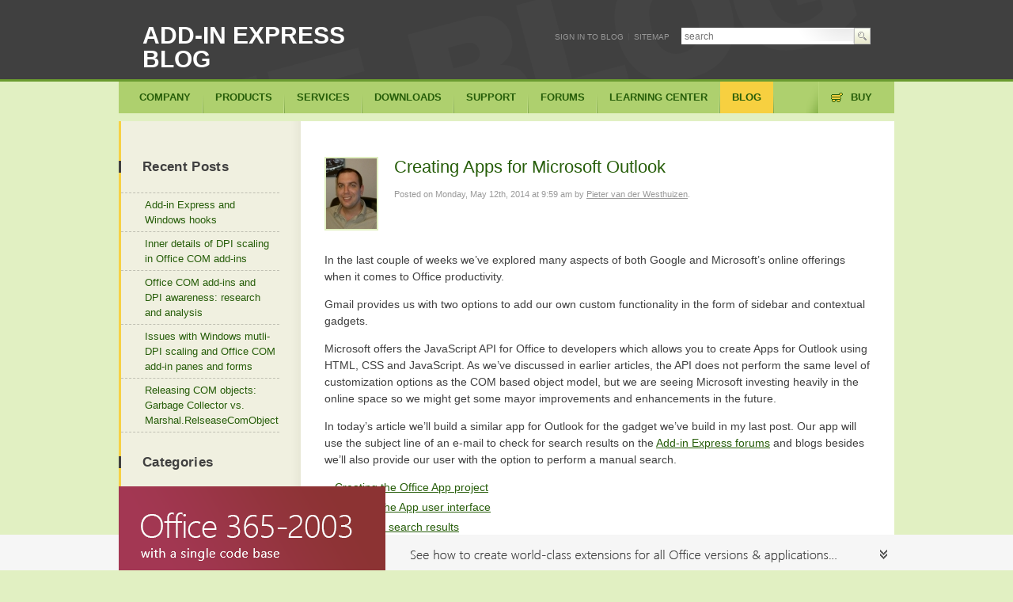

--- FILE ---
content_type: text/html; charset=UTF-8
request_url: https://www.add-in-express.com/creating-addins-blog/creating-apps-outlook/
body_size: 16244
content:
<!DOCTYPE html>
<html lang="en-US">
<meta http-equiv="content-Type" content="text/html; charset=utf-8">
<link rel="preconnect" href="https://cdn.add-in-express.com">
<title>  Creating Apps for Microsoft Outlook</title>
<link type="text/css" rel="stylesheet" media="all" href="/__inc/magnific-popup/magnific-popup-min.css">
<link type="text/css" rel="stylesheet" media="all" href="/creating-addins-blog/wp-content/themes/adx/css/production/combined-23-blog-v1.css" />
<link href="/favicon.ico" rel="SHORTCUT ICON"/>
<meta name='robots' content='max-image-preview:large' />
	<style>img:is([sizes="auto" i], [sizes^="auto," i]) { contain-intrinsic-size: 3000px 1500px }</style>
	<link rel='stylesheet' id='wp-block-library-css' href='https://www.add-in-express.com/creating-addins-blog/wp-includes/css/dist/block-library/style.min.css?ver=6.8.3' type='text/css' media='all' />
<style id='classic-theme-styles-inline-css' type='text/css'>
/*! This file is auto-generated */
.wp-block-button__link{color:#fff;background-color:#32373c;border-radius:9999px;box-shadow:none;text-decoration:none;padding:calc(.667em + 2px) calc(1.333em + 2px);font-size:1.125em}.wp-block-file__button{background:#32373c;color:#fff;text-decoration:none}
</style>
<style id='inline-spoilers-block-style-inline-css' type='text/css'>
.wp-block-inline-spoilers-block{background:#f5f5f5;border:1px solid #c3cbd1;border-left-width:2px;box-sizing:border-box;clear:both;padding:0 10px}.wp-block-inline-spoilers-block .spoiler-title,.wp-block-inline-spoilers-block summary{background-color:#e9e9e6;background-image:url([data-uri]);background-position:6px;background-repeat:no-repeat;border-bottom:1px solid #c3cbd1;cursor:pointer;font-weight:700;line-height:1.5;list-style:none;margin:0 -10px -1px;outline:0;padding:0 6px 0 23px;text-align:left}.wp-block-inline-spoilers-block[open]>.spoiler-title,.wp-block-inline-spoilers-block[open]>summary{background-image:url([data-uri]);margin:0 -10px 2px}div.spoiler-wrap{background-color:#e9e9e6;border:1px solid #c3cbd1;border-left-width:2px;clear:both;display:block;margin:6px 0;padding:0}div.spoiler-head{color:#2a2a2a;cursor:pointer;display:block;font-weight:700;line-height:1.5;margin-left:6px;padding:0 6px 0 14px;text-align:left}div.spoiler-head.collapsed{background:url([data-uri]) 0 no-repeat}div.spoiler-head.expanded{background:url([data-uri]) 0 no-repeat}div.spoiler-head.collapsed.no-icon,div.spoiler-head.expanded.no-icon{background:0 0;cursor:auto;padding:0 6px}div.spoiler-body{background:#f5f5f5;border-top:1px solid #c3cbd1;padding:2px 6px}.wp-block-inline-spoilers-block:has(.spoiler-wrap){background:transparent;border:0;padding:0}

</style>
<style id='global-styles-inline-css' type='text/css'>
:root{--wp--preset--aspect-ratio--square: 1;--wp--preset--aspect-ratio--4-3: 4/3;--wp--preset--aspect-ratio--3-4: 3/4;--wp--preset--aspect-ratio--3-2: 3/2;--wp--preset--aspect-ratio--2-3: 2/3;--wp--preset--aspect-ratio--16-9: 16/9;--wp--preset--aspect-ratio--9-16: 9/16;--wp--preset--color--black: #000000;--wp--preset--color--cyan-bluish-gray: #abb8c3;--wp--preset--color--white: #ffffff;--wp--preset--color--pale-pink: #f78da7;--wp--preset--color--vivid-red: #cf2e2e;--wp--preset--color--luminous-vivid-orange: #ff6900;--wp--preset--color--luminous-vivid-amber: #fcb900;--wp--preset--color--light-green-cyan: #7bdcb5;--wp--preset--color--vivid-green-cyan: #00d084;--wp--preset--color--pale-cyan-blue: #8ed1fc;--wp--preset--color--vivid-cyan-blue: #0693e3;--wp--preset--color--vivid-purple: #9b51e0;--wp--preset--gradient--vivid-cyan-blue-to-vivid-purple: linear-gradient(135deg,rgba(6,147,227,1) 0%,rgb(155,81,224) 100%);--wp--preset--gradient--light-green-cyan-to-vivid-green-cyan: linear-gradient(135deg,rgb(122,220,180) 0%,rgb(0,208,130) 100%);--wp--preset--gradient--luminous-vivid-amber-to-luminous-vivid-orange: linear-gradient(135deg,rgba(252,185,0,1) 0%,rgba(255,105,0,1) 100%);--wp--preset--gradient--luminous-vivid-orange-to-vivid-red: linear-gradient(135deg,rgba(255,105,0,1) 0%,rgb(207,46,46) 100%);--wp--preset--gradient--very-light-gray-to-cyan-bluish-gray: linear-gradient(135deg,rgb(238,238,238) 0%,rgb(169,184,195) 100%);--wp--preset--gradient--cool-to-warm-spectrum: linear-gradient(135deg,rgb(74,234,220) 0%,rgb(151,120,209) 20%,rgb(207,42,186) 40%,rgb(238,44,130) 60%,rgb(251,105,98) 80%,rgb(254,248,76) 100%);--wp--preset--gradient--blush-light-purple: linear-gradient(135deg,rgb(255,206,236) 0%,rgb(152,150,240) 100%);--wp--preset--gradient--blush-bordeaux: linear-gradient(135deg,rgb(254,205,165) 0%,rgb(254,45,45) 50%,rgb(107,0,62) 100%);--wp--preset--gradient--luminous-dusk: linear-gradient(135deg,rgb(255,203,112) 0%,rgb(199,81,192) 50%,rgb(65,88,208) 100%);--wp--preset--gradient--pale-ocean: linear-gradient(135deg,rgb(255,245,203) 0%,rgb(182,227,212) 50%,rgb(51,167,181) 100%);--wp--preset--gradient--electric-grass: linear-gradient(135deg,rgb(202,248,128) 0%,rgb(113,206,126) 100%);--wp--preset--gradient--midnight: linear-gradient(135deg,rgb(2,3,129) 0%,rgb(40,116,252) 100%);--wp--preset--font-size--small: 13px;--wp--preset--font-size--medium: 20px;--wp--preset--font-size--large: 36px;--wp--preset--font-size--x-large: 42px;--wp--preset--spacing--20: 0.44rem;--wp--preset--spacing--30: 0.67rem;--wp--preset--spacing--40: 1rem;--wp--preset--spacing--50: 1.5rem;--wp--preset--spacing--60: 2.25rem;--wp--preset--spacing--70: 3.38rem;--wp--preset--spacing--80: 5.06rem;--wp--preset--shadow--natural: 6px 6px 9px rgba(0, 0, 0, 0.2);--wp--preset--shadow--deep: 12px 12px 50px rgba(0, 0, 0, 0.4);--wp--preset--shadow--sharp: 6px 6px 0px rgba(0, 0, 0, 0.2);--wp--preset--shadow--outlined: 6px 6px 0px -3px rgba(255, 255, 255, 1), 6px 6px rgba(0, 0, 0, 1);--wp--preset--shadow--crisp: 6px 6px 0px rgba(0, 0, 0, 1);}:where(.is-layout-flex){gap: 0.5em;}:where(.is-layout-grid){gap: 0.5em;}body .is-layout-flex{display: flex;}.is-layout-flex{flex-wrap: wrap;align-items: center;}.is-layout-flex > :is(*, div){margin: 0;}body .is-layout-grid{display: grid;}.is-layout-grid > :is(*, div){margin: 0;}:where(.wp-block-columns.is-layout-flex){gap: 2em;}:where(.wp-block-columns.is-layout-grid){gap: 2em;}:where(.wp-block-post-template.is-layout-flex){gap: 1.25em;}:where(.wp-block-post-template.is-layout-grid){gap: 1.25em;}.has-black-color{color: var(--wp--preset--color--black) !important;}.has-cyan-bluish-gray-color{color: var(--wp--preset--color--cyan-bluish-gray) !important;}.has-white-color{color: var(--wp--preset--color--white) !important;}.has-pale-pink-color{color: var(--wp--preset--color--pale-pink) !important;}.has-vivid-red-color{color: var(--wp--preset--color--vivid-red) !important;}.has-luminous-vivid-orange-color{color: var(--wp--preset--color--luminous-vivid-orange) !important;}.has-luminous-vivid-amber-color{color: var(--wp--preset--color--luminous-vivid-amber) !important;}.has-light-green-cyan-color{color: var(--wp--preset--color--light-green-cyan) !important;}.has-vivid-green-cyan-color{color: var(--wp--preset--color--vivid-green-cyan) !important;}.has-pale-cyan-blue-color{color: var(--wp--preset--color--pale-cyan-blue) !important;}.has-vivid-cyan-blue-color{color: var(--wp--preset--color--vivid-cyan-blue) !important;}.has-vivid-purple-color{color: var(--wp--preset--color--vivid-purple) !important;}.has-black-background-color{background-color: var(--wp--preset--color--black) !important;}.has-cyan-bluish-gray-background-color{background-color: var(--wp--preset--color--cyan-bluish-gray) !important;}.has-white-background-color{background-color: var(--wp--preset--color--white) !important;}.has-pale-pink-background-color{background-color: var(--wp--preset--color--pale-pink) !important;}.has-vivid-red-background-color{background-color: var(--wp--preset--color--vivid-red) !important;}.has-luminous-vivid-orange-background-color{background-color: var(--wp--preset--color--luminous-vivid-orange) !important;}.has-luminous-vivid-amber-background-color{background-color: var(--wp--preset--color--luminous-vivid-amber) !important;}.has-light-green-cyan-background-color{background-color: var(--wp--preset--color--light-green-cyan) !important;}.has-vivid-green-cyan-background-color{background-color: var(--wp--preset--color--vivid-green-cyan) !important;}.has-pale-cyan-blue-background-color{background-color: var(--wp--preset--color--pale-cyan-blue) !important;}.has-vivid-cyan-blue-background-color{background-color: var(--wp--preset--color--vivid-cyan-blue) !important;}.has-vivid-purple-background-color{background-color: var(--wp--preset--color--vivid-purple) !important;}.has-black-border-color{border-color: var(--wp--preset--color--black) !important;}.has-cyan-bluish-gray-border-color{border-color: var(--wp--preset--color--cyan-bluish-gray) !important;}.has-white-border-color{border-color: var(--wp--preset--color--white) !important;}.has-pale-pink-border-color{border-color: var(--wp--preset--color--pale-pink) !important;}.has-vivid-red-border-color{border-color: var(--wp--preset--color--vivid-red) !important;}.has-luminous-vivid-orange-border-color{border-color: var(--wp--preset--color--luminous-vivid-orange) !important;}.has-luminous-vivid-amber-border-color{border-color: var(--wp--preset--color--luminous-vivid-amber) !important;}.has-light-green-cyan-border-color{border-color: var(--wp--preset--color--light-green-cyan) !important;}.has-vivid-green-cyan-border-color{border-color: var(--wp--preset--color--vivid-green-cyan) !important;}.has-pale-cyan-blue-border-color{border-color: var(--wp--preset--color--pale-cyan-blue) !important;}.has-vivid-cyan-blue-border-color{border-color: var(--wp--preset--color--vivid-cyan-blue) !important;}.has-vivid-purple-border-color{border-color: var(--wp--preset--color--vivid-purple) !important;}.has-vivid-cyan-blue-to-vivid-purple-gradient-background{background: var(--wp--preset--gradient--vivid-cyan-blue-to-vivid-purple) !important;}.has-light-green-cyan-to-vivid-green-cyan-gradient-background{background: var(--wp--preset--gradient--light-green-cyan-to-vivid-green-cyan) !important;}.has-luminous-vivid-amber-to-luminous-vivid-orange-gradient-background{background: var(--wp--preset--gradient--luminous-vivid-amber-to-luminous-vivid-orange) !important;}.has-luminous-vivid-orange-to-vivid-red-gradient-background{background: var(--wp--preset--gradient--luminous-vivid-orange-to-vivid-red) !important;}.has-very-light-gray-to-cyan-bluish-gray-gradient-background{background: var(--wp--preset--gradient--very-light-gray-to-cyan-bluish-gray) !important;}.has-cool-to-warm-spectrum-gradient-background{background: var(--wp--preset--gradient--cool-to-warm-spectrum) !important;}.has-blush-light-purple-gradient-background{background: var(--wp--preset--gradient--blush-light-purple) !important;}.has-blush-bordeaux-gradient-background{background: var(--wp--preset--gradient--blush-bordeaux) !important;}.has-luminous-dusk-gradient-background{background: var(--wp--preset--gradient--luminous-dusk) !important;}.has-pale-ocean-gradient-background{background: var(--wp--preset--gradient--pale-ocean) !important;}.has-electric-grass-gradient-background{background: var(--wp--preset--gradient--electric-grass) !important;}.has-midnight-gradient-background{background: var(--wp--preset--gradient--midnight) !important;}.has-small-font-size{font-size: var(--wp--preset--font-size--small) !important;}.has-medium-font-size{font-size: var(--wp--preset--font-size--medium) !important;}.has-large-font-size{font-size: var(--wp--preset--font-size--large) !important;}.has-x-large-font-size{font-size: var(--wp--preset--font-size--x-large) !important;}
:where(.wp-block-post-template.is-layout-flex){gap: 1.25em;}:where(.wp-block-post-template.is-layout-grid){gap: 1.25em;}
:where(.wp-block-columns.is-layout-flex){gap: 2em;}:where(.wp-block-columns.is-layout-grid){gap: 2em;}
:root :where(.wp-block-pullquote){font-size: 1.5em;line-height: 1.6;}
</style>
<link rel='stylesheet' id='inline-spoilers-css-css' href='https://www.add-in-express.com/creating-addins-blog/wp-content/plugins/inline-spoilers/build/style-index.css?ver=2.1.0' type='text/css' media='all' />
<link rel="canonical" href="https://www.add-in-express.com/creating-addins-blog/creating-apps-outlook/" />
				<meta property="og:image" content="https://www.add-in-express.com/images/team/fc/pieter-van-der-westhuizen.jpg" />
	<meta property="og:image" content="https://www.add-in-express.com/images/logos/add-in-express-fc.jpg" />
			<meta property="og:image" content="https://cdn.add-in-express.com/blog-upload/images/2014/outlook-apps/outlook-app.png" />
			<meta property="og:image" content="https://cdn.add-in-express.com/blog-upload/images/2014/outlook-apps/add-new-project.png" />
			<meta property="og:image" content="https://cdn.add-in-express.com/blog-upload/images/2014/outlook-apps/mail-app-outlook.png" />
			<meta property="og:image" content="https://cdn.add-in-express.com/blog-upload/images/2014/outlook-apps/project-layout.png" />
			<meta property="og:image" content="https://cdn.add-in-express.com/blog-upload/images/2014/outlook-apps/add-new-item.png" />
			<meta property="og:image" content="https://cdn.add-in-express.com/blog-upload/images/2014/outlook-apps/bootstrap-css.png" />
			<meta property="og:image" content="https://cdn.add-in-express.com/blog-upload/images/2014/outlook-apps/search-outlook-app.png" />
			<link rel="apple-touch-icon" href="/images/icons/adx-fav-60.png">
<link rel="apple-touch-icon" sizes="76x76" href="/images/icons/adx-fav-76.png">
<link rel="apple-touch-icon" sizes="120x120" href="/images/icons/adx-fav-120.png">
<link rel="apple-touch-icon" sizes="256x256" href="/images/icons/adx-fav-256.png">
<link rel="apple-touch-startup-image" href="/images/icons/adx-fav-256.png">
</head>
<body class="wp-singular post-template-default single single-post postid-10860 single-format-standard wp-theme-adx">
	<div id="container-header">
		<div class="container-information" style="position:relative;">
			<div class="blog-title float-left">
				<a href="/creating-addins-blog/" title="Add-in Express blog - Office COM add-in development in .NET and Delphi">Add-in Express Blog</a>
			</div>
		</div>
	</div>
	<!-- BEGIN : Content container -->
	<div id="container-content">
		<div class="empty-main-menu">
		</div>

		<div class="primary-content">
			<div class="empty-left-column">
			</div>

<script>
	dd_google1_generate = "[social_google]";
	dd_twitter_generate = "[social_twitter]";
	dd_fblike_generate = "[social_fblike]";
</script>

<div class="virtual-body" id="virtual-body">

	<div class="body">
	<div class="post-10860 post type-post status-publish format-standard hentry category-office-365-sharepoint tag-apps-for-office tag-outlook" id="post-10860">
		<div class="entry">	<a href="#" id="dd_start"></a>
		
		
						<div style="float:left;padding:20px 20px 20px 0px;">
			<a href="/creating-addins-blog/author/pieter-van-der-westhuizen/"><img src="/creating-addins-blog/wp-content/themes/adx/images/authors/team-authors/pieter-van-der-westhuizen.jpg" style="width: 64px; height:89px; border:2px solid #E1F0C2;" alt="Pieter van der Westhuizen" title="Pieter van der Westhuizen" ></a>
		</div>


		

		<h1 class="entry-title">Creating Apps for Microsoft Outlook</h1>
            
		<div class="post-date">Posted on <span class="updated">Monday, May 12th, 2014 at 9:59 am</span> by <a href="https://www.add-in-express.com/creating-addins-blog/author/pieter-van-der-westhuizen/" title="Posts by Pieter van der Westhuizen" rel="author">Pieter van der Westhuizen</a>.
		</div>

		<table cellpadding=0 cellspacing=0 border=0 class="social-part">
		<tr>
						<td>
						</td>
		</tr>
		</table>



		<div class="clearer"></div>

				<p>In the last couple of weeks we&#8217;ve explored many aspects of both Google and Microsoft&#8217;s online offerings when it comes to Office productivity.</p>
<p>Gmail provides us with two options to add our own custom functionality in the form of sidebar and contextual gadgets.</p>
<p>Microsoft offers the JavaScript API for Office to developers which allows you to create Apps for Outlook using HTML, CSS and JavaScript. As we&#8217;ve discussed in earlier articles, the API does not perform the same level of customization options as the COM based object model, but we are seeing Microsoft investing heavily in the online space so we might get some mayor improvements and enhancements in the future.</p>
<p>In today&#8217;s article we&#8217;ll build a similar app for Outlook for the gadget we&#8217;ve build in my last post. Our app will use the subject line of an e-mail to check for search results on the <a href="//www.add-in-express.com/forum/">Add-in Express forums</a> and blogs besides we&#8217;ll also provide our user with the option to perform a manual search.</p>
<ul>
<li><a href="#create-project">Creating the Office App project</a></li>
<li><a href="#create-ui">Creating the App user interface</a></li>
<li><a href="#retrieving-results">Retrieving search results</a></li>
</ul>
<p>The following image is what we have in mind for the end result:</p>
<p><img decoding="async" title="Custom Outlook app" src="https://cdn.add-in-express.com/blog-upload/images/2014/outlook-apps/outlook-app.png" alt="Custom Outlook app" /></p>
<p><a name="create-project"></a></p>
<h2>Creating the Office App project</h2>
<p>To create the Mail App for Office, head over to https://www.napacloudapp.com/ and add a new project:</p>
<p><img decoding="async" title="Add a new project." src="https://cdn.add-in-express.com/blog-upload/images/2014/outlook-apps/add-new-project.png" alt="Add a new project." /></p>
<p>When prompted to select the kind of app you would like to build, select the &#8220;Mail app for Office&#8221; item and click on the &#8220;Create&#8221; button.</p>
<p><img decoding="async" title="Create a Mail app for Outlook" src="https://cdn.add-in-express.com/blog-upload/images/2014/outlook-apps/mail-app-outlook.png" alt="Create a Mail app for Outlook" /></p>
<p>The boilerplate project layout is automatically created for you and loaded inside the online development environment.</p>
<p><img decoding="async" title="The boilerplate project layout is automatically created." src="https://cdn.add-in-express.com/blog-upload/images/2014/outlook-apps/project-layout.png" alt="The boilerplate project layout is automatically created." /></p>
<p>You will notice, that we have two distinctive folders named, <b>AppCompose</b> and <b>AppRead</b>. Each contains a <b>Home</b> folder. This is because the Mail Apps for Office allows developers to show their app content when the user is reading or editing a mail item.</p>
<p>It is important to keep in mind that only certain properties are accessible when the user is composing or reading an e-mail message. For example, when the user opens an e-mail in read mode, we&#8217;re not able to access the body or Bcc field of the e-mail. We&#8217;ll only focus on the read mode of the e-mail and will thus build our user interface inside the <b>AppRead</b> folder.</p>
<p><a name="create-ui"></a></p>
<h2>Creating the App user interface</h2>
<p>Our app&#8217;s main user interface will consist of a navigation bar that contains the name of our app, a hyperlink to the Add-in Express website and a search box and button to perform a search. I am a fan of the <a href="https://getbootstrap.com/" target="_blank">Bootstrap library</a>, so we&#8217;ll use it to make creating the UI easier. An added benefit is that the Bootstrap library is responsive, so will adapt nicely to smaller screens.</p>
<p>We&#8217;ll use a customized version of the bootstrap.css file, which will use the blue colors of Outlook to provide a unified look. To add the bootstrap.css file, right-click on the <b>Home</b> folder that is inside the <b>AppRead</b> folder and select &#8220;Add new item&#8221; as illustrated below:</p>
<p><img decoding="async" title="To add the bootstrap.css file, right-click on the &lt;b&gt;Home&lt;/b&gt; folder and select Add new item." src="https://cdn.add-in-express.com/blog-upload/images/2014/outlook-apps/add-new-item.png" alt="To add the bootstrap.css file, right-click on the &lt;b&gt;Home&lt;/b&gt; folder and select Add new item." /></p>
<p>Select Style Sheet and type a name for the file, in this case bootstrap.css.</p>
<p><img decoding="async" title="Select Style Sheet and type a name for the file." src="https://cdn.add-in-express.com/blog-upload/images/2014/outlook-apps/bootstrap-css.png" alt="Select Style Sheet and type a name for the file." /></p>
<p>Paste your custom css inside the newly created css file and navigate to the <i>Home.html</i> file next. The boilerplate project has already created a basic HTML layout, so we&#8217;ll only need to add a reference to the new .css file we&#8217;ve added previously and add our UI inside the &lt;body&gt; tag. Add the following line inside the &lt;head&gt; tag of the Home.html file:</p>
<pre class="html5"><span class="sc2">&lt;<span class="kw2">link</span> <span class="kw3">href</span><span class="sy0">=</span><span class="st0">&quot;bootstrap.css&quot;</span> <span class="kw3">rel</span><span class="sy0">=</span><span class="st0">&quot;stylesheet&quot;</span> <span class="kw3">type</span><span class="sy0">=</span><span class="st0">&quot;text/css&quot;</span> <span class="sy0">/</span>&gt;</span></pre>
<p>In order for the Bootstrap menu to work, we need to add a reference to the Bootstrap JavaScript library. Do this by adding the following line inside the &lt;head&gt; tag:</p>
<pre class="html5"><span class="sc2">&lt;<span class="kw2">script</span> <span class="kw3">src</span><span class="sy0">=</span><span class="st0">&quot;//netdna.bootstrapcdn.com/bootstrap/3.1.1/js/bootstrap.min.js&quot;</span>&gt;&lt;<span class="sy0">/</span><span class="kw2">script</span>&gt;</span></pre>
<p>Next, add the following HTML to the &lt;body&gt; tag:</p>
<pre class="html5"><span class="sc2">&lt;<span class="kw2">div</span> <span class="kw3">class</span><span class="sy0">=</span><span class="st0">&quot;navbar navbar-inverse navbar-fixed-top&quot;</span> role<span class="sy0">=</span><span class="st0">&quot;navigation&quot;</span>&gt;</span>
    <span class="sc2">&lt;<span class="kw2">div</span> <span class="kw3">class</span><span class="sy0">=</span><span class="st0">&quot;container&quot;</span>&gt;</span>
        <span class="sc2">&lt;<span class="kw2">div</span> <span class="kw3">class</span><span class="sy0">=</span><span class="st0">&quot;navbar-header&quot;</span>&gt;</span>
            <span class="sc2">&lt;<span class="kw2">button</span> <span class="kw3">type</span><span class="sy0">=</span><span class="st0">&quot;button&quot;</span> <span class="kw3">class</span><span class="sy0">=</span><span class="st0">&quot;navbar-toggle&quot;</span> data-toggle<span class="sy0">=</span><span class="st0">&quot;collapse&quot;</span> data-<span class="kw3">target</span><span class="sy0">=</span><span class="st0">&quot;.navbar-collapse&quot;</span>&gt;</span>
                <span class="sc2">&lt;<span class="kw2">span</span> <span class="kw3">class</span><span class="sy0">=</span><span class="st0">&quot;sr-only&quot;</span>&gt;</span>Toggle navigation<span class="sc2">&lt;<span class="sy0">/</span><span class="kw2">span</span>&gt;</span>
                <span class="sc2">&lt;<span class="kw2">span</span> <span class="kw3">class</span><span class="sy0">=</span><span class="st0">&quot;icon-bar&quot;</span>&gt;&lt;<span class="sy0">/</span><span class="kw2">span</span>&gt;</span>
                <span class="sc2">&lt;<span class="kw2">span</span> <span class="kw3">class</span><span class="sy0">=</span><span class="st0">&quot;icon-bar&quot;</span>&gt;&lt;<span class="sy0">/</span><span class="kw2">span</span>&gt;</span>
                <span class="sc2">&lt;<span class="kw2">span</span> <span class="kw3">class</span><span class="sy0">=</span><span class="st0">&quot;icon-bar&quot;</span>&gt;&lt;<span class="sy0">/</span><span class="kw2">span</span>&gt;</span>
            <span class="sc2">&lt;<span class="sy0">/</span><span class="kw2">button</span>&gt;</span>
            <span class="sc2">&lt;<span class="kw2">a</span> <span class="kw3">class</span><span class="sy0">=</span><span class="st0">&quot;navbar-brand&quot;</span> <span class="kw3">href</span><span class="sy0">=</span><span class="st0">&quot;#&quot;</span>&gt;</span>ADX Answers <span class="sc2">&lt;<span class="kw2">span</span> <span class="kw3">class</span><span class="sy0">=</span><span class="st0">&quot;badge&quot;</span> <span class="kw3">id</span><span class="sy0">=</span><span class="st0">&quot;numresults&quot;</span>&gt;&lt;<span class="sy0">/</span><span class="kw2">span</span>&gt;&lt;<span class="sy0">/</span><span class="kw2">a</span>&gt;</span>
        <span class="sc2">&lt;<span class="sy0">/</span><span class="kw2">div</span>&gt;</span>
        <span class="sc2">&lt;<span class="kw2">div</span> <span class="kw3">id</span><span class="sy0">=</span><span class="st0">&quot;mainnav&quot;</span> <span class="kw3">class</span><span class="sy0">=</span><span class="st0">&quot;navbar-collapse collapse&quot;</span>&gt;</span>
            <span class="sc2">&lt;<span class="kw2">ul</span> <span class="kw3">class</span><span class="sy0">=</span><span class="st0">&quot;nav navbar-nav&quot;</span>&gt;</span>
                <span class="sc2">&lt;<span class="kw2">li</span>&gt;&lt;<span class="kw2">a</span> <span class="kw3">href</span><span class="sy0">=</span><span class="st0">&quot;//www.add-in-express.com/&quot;</span> <span class="kw3">target</span><span class="sy0">=</span><span class="st0">&quot;_blank&quot;</span>&gt;</span>Add-in Express Website<span class="sc2">&lt;<span class="sy0">/</span><span class="kw2">a</span>&gt;&lt;<span class="sy0">/</span><span class="kw2">li</span>&gt;</span>
            <span class="sc2">&lt;<span class="sy0">/</span><span class="kw2">ul</span>&gt;</span>
            <span class="sc2">&lt;<span class="kw2">form</span> <span class="kw3">class</span><span class="sy0">=</span><span class="st0">&quot;navbar-form navbar-right&quot;</span> role<span class="sy0">=</span><span class="st0">&quot;form&quot;</span> <span class="kw3">id</span><span class="sy0">=</span><span class="st0">&quot;searchform&quot;</span>&gt;</span>
                <span class="sc2">&lt;<span class="kw2">div</span> <span class="kw3">class</span><span class="sy0">=</span><span class="st0">&quot;row&quot;</span>&gt;</span>
                    <span class="sc2">&lt;<span class="kw2">div</span> <span class="kw3">class</span><span class="sy0">=</span><span class="st0">&quot;input-group col-xs-3&quot;</span> <span class="kw3">style</span><span class="sy0">=</span><span class="st0">&quot;margin-left: 15px;&quot;</span>&gt;</span>
                        <span class="sc2">&lt;<span class="kw2">input</span> <span class="kw3">type</span><span class="sy0">=</span><span class="st0">&quot;text&quot;</span> <span class="kw3">id</span><span class="sy0">=</span><span class="st0">&quot;query&quot;</span> <span class="kw3">placeholder</span><span class="sy0">=</span><span class="st0">&quot;Search&quot;</span> <span class="kw3">class</span><span class="sy0">=</span><span class="st0">&quot;form-control input-sm&quot;</span>&gt;</span>
                        <span class="sc2">&lt;<span class="kw2">span</span> <span class="kw3">class</span><span class="sy0">=</span><span class="st0">&quot;input-group-addon&quot;</span>&gt;&lt;<span class="kw2">a</span> <span class="kw3">href</span><span class="sy0">=</span><span class="st0">&quot;#&quot;</span> <span class="kw3">onclick</span><span class="sy0">=</span><span class="st0">&quot;$('#searchform').submit()&quot;</span>&gt;</span>GO<span class="sc2">&lt;<span class="sy0">/</span><span class="kw2">a</span>&gt;&lt;<span class="sy0">/</span><span class="kw2">span</span>&gt;</span>
                    <span class="sc2">&lt;<span class="sy0">/</span><span class="kw2">div</span>&gt;</span>
                    <span class="sc2">&lt;<span class="kw2">div</span> <span class="kw3">class</span><span class="sy0">=</span><span class="st0">&quot;input-group col-xs-9&quot;</span>&gt;</span>
                    <span class="sc2">&lt;<span class="sy0">/</span><span class="kw2">div</span>&gt;</span>
                <span class="sc2">&lt;<span class="sy0">/</span><span class="kw2">div</span>&gt;</span>
            <span class="sc2">&lt;<span class="sy0">/</span><span class="kw2">form</span>&gt;</span>
        <span class="sc2">&lt;<span class="sy0">/</span><span class="kw2">div</span>&gt;</span>
    <span class="sc2">&lt;<span class="sy0">/</span><span class="kw2">div</span>&gt;</span>
<span class="sc2">&lt;<span class="sy0">/</span><span class="kw2">div</span>&gt;</span>
&nbsp;
<span class="sc2">&lt;<span class="kw2">div</span> <span class="kw3">class</span><span class="sy0">=</span><span class="st0">&quot;container&quot;</span>&gt;</span>
    <span class="sc2">&lt;<span class="kw2">div</span> <span class="kw3">id</span><span class="sy0">=</span><span class="st0">&quot;queryresults&quot;</span> <span class="kw3">class</span><span class="sy0">=</span><span class="st0">&quot;list-group&quot;</span>&gt;</span>
    <span class="sc2">&lt;<span class="sy0">/</span><span class="kw2">div</span>&gt;</span>
<span class="sc2">&lt;<span class="sy0">/</span><span class="kw2">div</span>&gt;</span></pre>
<p>The HTML above, created a navigation bar with a link to the Add-in Express website and a search box with a button. We also added another &lt;div&gt; element which will contain the results of the search.</p>
<p><a name="retrieving-results"></a></p>
<h2>Retrieving search results</h2>
<p>Next, we need to add code that will submit the search query and load the results into our UI. Open the <b>Home.js</b> file and add the following code to it:</p>
<pre class="javascript"><span class="co1">/// &lt;reference path=&quot;../App.js&quot; /&gt;</span>
<span class="coMULTI">/*global app*/</span>
&nbsp;
<span class="br0">&#40;</span><span class="kw1">function</span> <span class="br0">&#40;</span><span class="br0">&#41;</span> <span class="br0">&#123;</span>
    <span class="st0">'use strict'</span><span class="sy0">;</span>
    Office.<span class="me1">initialize</span> <span class="sy0">=</span> <span class="kw1">function</span> <span class="br0">&#40;</span>reason<span class="br0">&#41;</span> <span class="br0">&#123;</span>
        $<span class="br0">&#40;</span>document<span class="br0">&#41;</span>.<span class="me1">ready</span><span class="br0">&#40;</span><span class="kw1">function</span> <span class="br0">&#40;</span><span class="br0">&#41;</span> <span class="br0">&#123;</span>
            app.<span class="me1">initialize</span><span class="br0">&#40;</span><span class="br0">&#41;</span><span class="sy0">;</span>
            <span class="kw1">var</span> item <span class="sy0">=</span> Office.<span class="me1">context</span>.<span class="me1">mailbox</span>.<span class="me1">item</span><span class="sy0">;</span>
            <span class="kw1">var</span> subjectText <span class="sy0">=</span> encodeURIComponent<span class="br0">&#40;</span>item.<span class="me1">subject</span><span class="br0">&#41;</span><span class="sy0">;</span>
            $.<span class="me1">getJSON</span><span class="br0">&#40;</span><span class="st0">'https://www.add-in-express.com/search-addin-json.php?q='</span> <span class="sy0">+</span> subjectText <span class="sy0">+</span> <span class="st0">'&amp;callback=?'</span><span class="sy0">,</span> <span class="kw1">function</span> <span class="br0">&#40;</span>data<span class="br0">&#41;</span> <span class="br0">&#123;</span>
                showResults<span class="br0">&#40;</span>data.<span class="me1">result</span><span class="br0">&#41;</span><span class="sy0">;</span>
            <span class="br0">&#125;</span><span class="br0">&#41;</span><span class="sy0">;</span>
&nbsp;
            $<span class="br0">&#40;</span><span class="st0">&quot;#searchform&quot;</span><span class="br0">&#41;</span>.<span class="me1">submit</span><span class="br0">&#40;</span><span class="kw1">function</span> <span class="br0">&#40;</span>event<span class="br0">&#41;</span> <span class="br0">&#123;</span>
                $<span class="br0">&#40;</span><span class="st0">'#mainnav'</span><span class="br0">&#41;</span>.<span class="me1">removeClass</span><span class="br0">&#40;</span><span class="st0">'in'</span><span class="br0">&#41;</span><span class="sy0">;</span>
                $<span class="br0">&#40;</span><span class="st0">&quot;#queryresults&quot;</span><span class="br0">&#41;</span>.<span class="me1">empty</span><span class="br0">&#40;</span><span class="br0">&#41;</span><span class="sy0">;</span>
                <span class="kw1">var</span> searchFor <span class="sy0">=</span> encodeURIComponent<span class="br0">&#40;</span>$<span class="br0">&#40;</span><span class="st0">'#query'</span><span class="br0">&#41;</span>.<span class="me1">val</span><span class="br0">&#40;</span><span class="br0">&#41;</span><span class="br0">&#41;</span><span class="sy0">;</span>
                $.<span class="me1">getJSON</span><span class="br0">&#40;</span><span class="st0">'https://www.add-in-express.com/search-addin-json.php?q='</span> <span class="sy0">+</span> searchFor <span class="sy0">+</span> <span class="st0">'&amp;callback=?'</span><span class="sy0">,</span> <span class="kw1">function</span> <span class="br0">&#40;</span>data<span class="br0">&#41;</span> <span class="br0">&#123;</span>
                    showResults<span class="br0">&#40;</span>data.<span class="me1">result</span><span class="br0">&#41;</span><span class="sy0">;</span>
                <span class="br0">&#125;</span><span class="br0">&#41;</span><span class="sy0">;</span>
                event.<span class="me1">preventDefault</span><span class="br0">&#40;</span><span class="br0">&#41;</span><span class="sy0">;</span>
            <span class="br0">&#125;</span><span class="br0">&#41;</span><span class="sy0">;</span>
&nbsp;
            <span class="kw1">function</span> showResults<span class="br0">&#40;</span>jsondata<span class="br0">&#41;</span> <span class="br0">&#123;</span>
                $<span class="br0">&#40;</span><span class="st0">'#numresults'</span><span class="br0">&#41;</span>.<span class="me1">html</span><span class="br0">&#40;</span>jsondata.<span class="me1">length</span><span class="br0">&#41;</span><span class="sy0">;</span>
                <span class="kw1">for</span> <span class="br0">&#40;</span><span class="kw1">var</span> i <span class="sy0">=</span> <span class="nu0">0</span><span class="sy0">;</span> i <span class="sy0">&lt;</span> jsondata.<span class="me1">length</span><span class="sy0">;</span> i<span class="sy0">++</span><span class="br0">&#41;</span> <span class="br0">&#123;</span>
                    <span class="kw1">var</span> item <span class="sy0">=</span> jsondata<span class="br0">&#91;</span>i<span class="br0">&#93;</span><span class="sy0">;</span>
                    $<span class="br0">&#40;</span><span class="st0">&quot;#queryresults&quot;</span><span class="br0">&#41;</span>.<span class="me1">append</span><span class="br0">&#40;</span><span class="st0">'&lt;a href=&quot;'</span> <span class="sy0">+</span> item.<span class="me1">link</span> <span class="sy0">+</span> <span class="st0">'&quot; target=&quot;_blank&quot; class=&quot;list-group-item&quot;&gt;&lt;h5 class=&quot;list-group-item-heading&quot;&gt;'</span> <span class="sy0">+</span> item.<span class="me1">title</span> <span class="sy0">+</span> <span class="st0">'&lt;/h5&gt;&lt;p class=&quot;list-group-item-text&quot;&gt;'</span> <span class="sy0">+</span> item.<span class="me1">body</span> <span class="sy0">+</span> <span class="st0">'&lt;/p&gt;&lt;/a&gt;'</span><span class="br0">&#41;</span><span class="sy0">;</span>
                <span class="br0">&#125;</span>
            <span class="br0">&#125;</span>
        <span class="br0">&#125;</span><span class="br0">&#41;</span><span class="sy0">;</span>
    <span class="br0">&#125;</span><span class="sy0">;</span>
<span class="br0">&#125;</span><span class="br0">&#41;</span><span class="br0">&#40;</span><span class="br0">&#41;</span><span class="sy0">;</span></pre>
<p>In the code above, we&#8217;ll receive a reference to the current open e-mail message and save its subject to a variable. We&#8217;ll then submit this value to the Add-in Express search service. After we received a response from the search service, we&#8217;ll pass the search results to the <b>showResults</b> function. The <b>showResults</b> function loops through the returned results and adds it as list items <b>&lt;li&gt;</b> to the <b>queryresults &lt;div&gt;</b> element.</p>
<p>We also added a handler to intercept the form submit when the user clicks on the &#8220;GO&#8221; button and saves the search term the user entered inside the search box to a variable. This variable is then sent to the Add-in Express search service and the results are then passed to the <b>showResults</b> function.</p>
<p class="note"><b>Note.</b> The office.js API does not provide a function to allow you to make requests to third-party websites and as a result you will receive error messages in your browser console that cross-domain results are blocked. I got around this by asking our webmaster extraordinaire <a href="//www.add-in-express.com/team/victor-varvanovich.php">Victor</a> to return the search results in JSONP format. You can read more about the same-origin policy on <a href="https://msdn.microsoft.com/en-us/library/office/fp123589%28v=office.15%29.aspx" target="_blank">MSDN</a>.</p>
<p>With everything in place, you should see the search result shown inside the app when you initiated a search, as illustrated below:</p>
<p><img decoding="async" title="The Outlook mail app shows the search result when you have initiated a search." src="https://cdn.add-in-express.com/blog-upload/images/2014/outlook-apps/search-outlook-app.png" alt="The Outlook mail app shows the search result when you have initiated a search." /></p>
<p>Thank you for reading. Until next time, keep coding!</p>
<h3>Available downloads:</h3>
<p><a href="https://cdn.add-in-express.com/blog-upload/samples/WebOutlookMailApp.zip">Sample Outlook Mail app</a></p>
<h3>You may also be interested in:</h3>
<ul>
<li><a href="//www.add-in-express.com/creating-addins-blog/create-google-sidebar-gadgets-gmail/">Extending Google Gmail with sidebar gadgets</a></li>
<li><a href="//www.add-in-express.com/creating-addins-blog/2014/04/28/google-contextual-gadgets-gmail/">Extending Gmail with contextual gadgets</a></li>
</ul>

				

				<div class="postmetadata">

					<a href="https://www.add-in-express.com/creating-addins-blog/tag/apps-for-office/" rel="tag">Apps for Office</a>, <a href="https://www.add-in-express.com/creating-addins-blog/tag/outlook/" rel="tag">Outlook</a><br>
					Filed under <a href="https://www.add-in-express.com/creating-addins-blog/cat/office-365-sharepoint/" rel="category tag">Office 365 Development</a>
							

				</div>
				<div class="clearer"></div>

			</div>

		</div>

		

		<div class="line"></div>

		<!-- NAV -->
		<div class="blog-bottom-navigation">
			<div class="alignleft"><a href="https://www.add-in-express.com/creating-addins-blog/create-web-install-package-wix-designer/" rel="prev">Creating a web install package using Designer for WiX Toolset</a></div>
			<div class="alignright"><a href="https://www.add-in-express.com/creating-addins-blog/excel-online-google-sheets-for-developers/" rel="next">Excel Online &#038; Google Sheets for developers &#8211; what&#8217;s the difference?</a></div>
			<div class="clearer"></div>
		</div>

	</div>


<!-- You can start editing here. -->


                        <!-- If comments are open, but there are no comments. -->

         



<div id="respond">



<h3>Post a comment</h3>

<div class="cancel-comment-reply">
        <small><a rel="nofollow" id="cancel-comment-reply-link" href="/creating-addins-blog/creating-apps-outlook/#respond" style="display:none;">Click here to cancel reply.</a></small>
</div>


<form action="/creating-addins-blog/wp-comments-post.php" method="post" id="commentform">


<p><input type="text" name="author" id="author" value="" size="22" tabindex="1"  />
<label for="author"><small>Name </small></label></p>

<p><input type="text" name="email" id="email" value="" size="22" tabindex="2"  />
<label for="email"><small>E-mail address (will not be published) </small></label></p>

<p><input type="text" name="url" id="url" value="" size="22" tabindex="3" />
<label for="url"><small>Website</small></label></p>


<!--<p><small><strong>XHTML:</strong> You can use these tags: <code>&lt;a href=&quot;&quot; title=&quot;&quot;&gt; &lt;abbr title=&quot;&quot;&gt; &lt;acronym title=&quot;&quot;&gt; &lt;b&gt; &lt;blockquote cite=&quot;&quot;&gt; &lt;cite&gt; &lt;code&gt; &lt;del datetime=&quot;&quot;&gt; &lt;em&gt; &lt;i&gt; &lt;q cite=&quot;&quot;&gt; &lt;s&gt; &lt;strike&gt; &lt;strong&gt; </code></small></p>-->

<p><textarea name="comment" id="comment" rows="10" tabindex="4"></textarea></p>

<script type="text/javascript">
window.onbeforeunload = confirmExit;
var needToConfirm = false;
var eventSubmit = false;

function SubmitreleaseDirtyFlag(){
    eventSubmit = true;
    needToConfirm = false;
}

function confirmExit()
{
    if (allowtoexit())
            return "You have attempted to leave this page. If you have made any changes without clicking the Submit button, your changes will be lost.";
}

function allowtoexit() {
        if (eventSubmit == false && (document.getElementById('comment').value!=""))
            needToConfirm = true;
        else
            needToConfirm = false;

        return needToConfirm;
}

</script>


<p style="display: none;"><input type="hidden" id="akismet_comment_nonce" name="akismet_comment_nonce" value="1bf7ebe739" /></p><p style="display: none !important;" class="akismet-fields-container" data-prefix="ak_"><label>&#916;<textarea name="ak_hp_textarea" cols="45" rows="8" maxlength="100"></textarea></label><input type="hidden" id="ak_js_1" name="ak_js" value="2"/><script>document.getElementById( "ak_js_1" ).setAttribute( "value", ( new Date() ).getTime() );</script></p><div style="width:687px;" align=right><input name="submit" onclick="SubmitreleaseDirtyFlag();" type="submit" id="submit" class="submit" tabindex="5" value="Submit Comment" />
<input type='hidden' name='comment_post_ID' value='10860' id='comment_post_ID' />
<input type='hidden' name='comment_parent' id='comment_parent' value='0' />
</div>


</form>

</div>


</div>





				<!-- BEGIN: left menu -->
				<div class="floater-container-left-menu">
					<div class="left-column">
						<aside id="sidebar" role="complementary">
<ul>
				<li id="recent-posts-3" class="widget widget_recent_entries">		<h2 class="widgettitle">Recent Posts</h2>		<ul>
											<li>
					<a href="/creating-addins-blog/addin-express-windows-hooks/">Add-in Express and Windows hooks</a>
									</li>
											<li>
					<a href="/creating-addins-blog/dpi-scaling-details-office-addins/">Inner details of DPI scaling in Office COM add-ins</a>
									</li>
											<li>
					<a href="/creating-addins-blog/office-addins-dpi-awareness-research-analysis/">Office COM add-ins and DPI awareness: research and analysis</a>
									</li>
											<li>
					<a href="/creating-addins-blog/windows-mutli-dpi-scaling-in-an-office-com-add-ins/">Issues with Windows mutli-DPI scaling and Office COM add-in panes and forms</a>
									</li>
											<li>
					<a href="/creating-addins-blog/releasing-com-objects-garbage-collector-marshal-relseasecomobject/">Releasing COM objects: Garbage Collector vs. Marshal.RelseaseComObject</a>
									</li>
					</ul>
		</li><li id="categories-2" class="widget widget_categories"><h2 class="widgettitle">Categories</h2>		<ul>
	<li class="cat-item cat-item-5"><a href="/creating-addins-blog/cat/add-in-express-for-internet-explorer/" title="Add-ons for Internet Explorer: custom toolbars, explorer bars, menu item, keyboard shortcuts.">Add-in Express for Internet Explorer</a>
</li>
	<li class="cat-item cat-item-2"><a href="/creating-addins-blog/cat/add-in-express-net/" title="Right place to learn about Office add-in development in .NET: how to create professional Office extensions, customize toolbar, menu, ribbons and more.">Add-in Express for Office and .net</a>
</li>
	<li class="cat-item cat-item-3"><a href="/creating-addins-blog/cat/add-in-express-vcl/" title="All you need to know about Office COM add-in development in Delphi VCL.">Add-in Express for Office and VCL</a>
</li>
	<li class="cat-item cat-item-68"><a href="/creating-addins-blog/cat/asp-net-mvc/" >ASP.NET MVC</a>
</li>
	<li class="cat-item cat-item-76"><a href="/creating-addins-blog/cat/breaking-change/" title="News about recently found problems and solutions related to Microsoft Office and/or Add-in Express products.">Breaking change</a>
</li>
	<li class="cat-item cat-item-73"><a href="/creating-addins-blog/cat/google-apps-development/" >Google Apps Development</a>
</li>
	<li class="cat-item cat-item-21"><a href="/creating-addins-blog/cat/howto-samples/" title="HowTo samples for Microsoft Office in VB.NET and C#.">HowTo samples</a>
</li>
	<li class="cat-item cat-item-56"><a href="/creating-addins-blog/cat/office-365-sharepoint/" title="How to extend the capabilities of SharePoint 2010 and Office 365.">Office 365 Development</a>
</li>
	<li class="cat-item cat-item-59"><a href="/creating-addins-blog/cat/microsoft-office-development/" title="News, samples, tips and tricks for Microsoft Office developers.">Office Development</a>
</li>
	<li class="cat-item cat-item-13"><a href="/creating-addins-blog/cat/outlook-security-manager/" title="Dealing with Outlook Security issues in all Outlook versions from 2000 to 2010.">Outlook Security Manager</a>
</li>
	<li class="cat-item cat-item-67"><a href="/creating-addins-blog/cat/convert-vdproj-wix/" title="How to convert existing Visual Studio setup projects (VDProj) to WiX and design your WiX setups.  ">VDProj to WiX Converter and WiX Designer</a>
</li>
	<li class="cat-item cat-item-36"><a href="/creating-addins-blog/cat/video-howto-samples/" title="Visual HowTo samples showing how to develop OfficeCOM add-ins, IE add-ons, and other stuff like that. All video examples are captured with Add-in Express products.">Video HowTo samples</a>
</li>
		</ul>
</li><li id="blogauthors-3" class="widget BlogAuthors"><h2 class="widgettitle">List of authors</h2><ul class="widget-author-list"><li><a class="author-eugene-starostin" class="Eugene Starostin" href="/creating-addins-blog/author/eugene-starostin/" title="Posts by Eugene Starostin">Eugene Starostin</a></li><li><a class="author-andrei-smolin" class="Andrei Smolin" href="/creating-addins-blog/author/andrei-smolin/" title="Posts by Andrei Smolin">Andrei Smolin</a></li><li><a class="author-eugene-astafiev" class="Eugene Astafiev" href="/creating-addins-blog/author/eugene-astafiev/" title="Posts by Eugene Astafiev">Eugene Astafiev</a></li><li><a class="author-dmitry-kostochko" class="Dmitry Kostochko" href="/creating-addins-blog/author/dmitry-kostochko/" title="Posts by Dmitry Kostochko">Dmitry Kostochko</a></li><li><a class="author-fokke-post" class="Fokke Post" href="/creating-addins-blog/author/fokke-post/" title="Posts by Fokke Post">Fokke Post</a></li><li><a class="author-sergey-grischenko" class="Sergey Grischenko" href="/creating-addins-blog/author/sergey-grischenko/" title="Posts by Sergey Grischenko">Sergey Grischenko</a></li><li><a class="author-renat-tlebaldziyeu" class="Renat Tlebaldziyeu" href="/creating-addins-blog/author/renat-tlebaldziyeu/" title="Posts by Renat Tlebaldziyeu">Renat Tlebaldziyeu</a></li><li><a class="author-pieter-van-der-westhuizen" class="Pieter van der Westhuizen" href="/creating-addins-blog/author/pieter-van-der-westhuizen/" title="Posts by Pieter van der Westhuizen">Pieter van der Westhuizen</a></li><li><a class="author-ty-anderson" class="Ty Anderson" href="/creating-addins-blog/author/ty-anderson/" title="Posts by Ty Anderson">Ty Anderson</a></li><li><a class="author-fedor-shihantsov" class="Fedor Shihantsov" href="/creating-addins-blog/author/fedor-shihantsov/" title="Posts by Fedor Shihantsov">Fedor Shihantsov</a></li><li><a class="author-sally-peck" class="Sally Peck" href="/creating-addins-blog/author/sally-peck/" title="Posts by Sally Peck">Sally Peck</a></li><li><a class="author-eric-legault" class="Eric Legault" href="/creating-addins-blog/author/eric-legault/" title="Posts by Eric Legault">Eric Legault</a></li><li><a class="author-maurice-calvert" class="Maurice Calvert" href="/creating-addins-blog/author/maurice-calvert/" title="Posts by Maurice Calvert">Maurice Calvert</a></li><li><a class="author-alexander-solomenko" class="Alexander Solomenko" href="/creating-addins-blog/author/alexander-solomenko/" title="Posts by Alexander Solomenko">Alexander Solomenko</a></li></ul></li><li id="tag_cloud-3" class="widget widget_tag_cloud"><h2 class="widgettitle">Tags</h2><div class="tagcloud"><a href="/creating-addins-blog/tag/net/" class="tag-cloud-link tag-link-8 tag-link-position-1" style="font-size: 22pt;" aria-label=".NET (412 items)">.NET</a>
<a href="/creating-addins-blog/tag/access/" class="tag-cloud-link tag-link-49 tag-link-position-2" style="font-size: 10.413793103448pt;" aria-label="Access (4 items)">Access</a>
<a href="/creating-addins-blog/tag/apps-for-office/" class="tag-cloud-link tag-link-64 tag-link-position-3" style="font-size: 14.637931034483pt;" aria-label="Apps for Office (24 items)">Apps for Office</a>
<a href="/creating-addins-blog/tag/asp-net/" class="tag-cloud-link tag-link-69 tag-link-position-4" style="font-size: 9.8103448275862pt;" aria-label="ASP.NET (3 items)">ASP.NET</a>
<a href="/creating-addins-blog/tag/c/" class="tag-cloud-link tag-link-22 tag-link-position-5" style="font-size: 20.431034482759pt;" aria-label="C# (228 items)">C#</a>
<a href="/creating-addins-blog/tag/com-add-ins/" class="tag-cloud-link tag-link-14 tag-link-position-6" style="font-size: 21.637931034483pt;" aria-label="COM add-ins (358 items)">COM add-ins</a>
<a href="/creating-addins-blog/tag/commandbars/" class="tag-cloud-link tag-link-41 tag-link-position-7" style="font-size: 13.913793103448pt;" aria-label="CommandBars (18 items)">CommandBars</a>
<a href="/creating-addins-blog/tag/delphi/" class="tag-cloud-link tag-link-17 tag-link-position-8" style="font-size: 16.810344827586pt;" aria-label="Delphi (57 items)">Delphi</a>
<a href="/creating-addins-blog/tag/deployment/" class="tag-cloud-link tag-link-38 tag-link-position-9" style="font-size: 16.810344827586pt;" aria-label="Deployment (56 items)">Deployment</a>
<a href="/creating-addins-blog/tag/excel/" class="tag-cloud-link tag-link-24 tag-link-position-10" style="font-size: 18.98275862069pt;" aria-label="Excel (132 items)">Excel</a>
<a href="/creating-addins-blog/tag/google-addons/" class="tag-cloud-link tag-link-72 tag-link-position-11" style="font-size: 11.922413793103pt;" aria-label="Google add-ons (8 items)">Google add-ons</a>
<a href="/creating-addins-blog/tag/ie-add-ons/" class="tag-cloud-link tag-link-12 tag-link-position-12" style="font-size: 15.724137931034pt;" aria-label="IE add-ons (37 items)">IE add-ons</a>
<a href="/creating-addins-blog/tag/infopath/" class="tag-cloud-link tag-link-71 tag-link-position-13" style="font-size: 8pt;" aria-label="InfoPath (1 item)">InfoPath</a>
<a href="/creating-addins-blog/tag/mapi/" class="tag-cloud-link tag-link-19 tag-link-position-14" style="font-size: 12.465517241379pt;" aria-label="MAPI (10 items)">MAPI</a>
<a href="/creating-addins-blog/tag/office-object-model/" class="tag-cloud-link tag-link-53 tag-link-position-15" style="font-size: 17.896551724138pt;" aria-label="Object model (87 items)">Object model</a>
<a href="/creating-addins-blog/tag/office/" class="tag-cloud-link tag-link-10 tag-link-position-16" style="font-size: 20.73275862069pt;" aria-label="Office (259 items)">Office</a>
<a href="/creating-addins-blog/tag/office-365/" class="tag-cloud-link tag-link-57 tag-link-position-17" style="font-size: 17.655172413793pt;" aria-label="Office 365 (78 items)">Office 365</a>
<a href="/creating-addins-blog/tag/office-2013/" class="tag-cloud-link tag-link-61 tag-link-position-18" style="font-size: 17.23275862069pt;" aria-label="Office 2013 (67 items)">Office 2013</a>
<a href="/creating-addins-blog/tag/office-2019/" class="tag-cloud-link tag-link-77 tag-link-position-19" style="font-size: 10.413793103448pt;" aria-label="Office 2019 (4 items)">Office 2019</a>
<a href="/creating-addins-blog/tag/outlook/" class="tag-cloud-link tag-link-7 tag-link-position-20" style="font-size: 21.034482758621pt;" aria-label="Outlook (290 items)">Outlook</a>
<a href="/creating-addins-blog/tag/outlook-regions/" class="tag-cloud-link tag-link-35 tag-link-position-21" style="font-size: 17.836206896552pt;" aria-label="Outlook regions (85 items)">Outlook regions</a>
<a href="/creating-addins-blog/tag/outlook-security/" class="tag-cloud-link tag-link-40 tag-link-position-22" style="font-size: 11.620689655172pt;" aria-label="Outlook security (7 items)">Outlook security</a>
<a href="/creating-addins-blog/tag/pias/" class="tag-cloud-link tag-link-16 tag-link-position-23" style="font-size: 11.318965517241pt;" aria-label="PIAs (6 items)">PIAs</a>
<a href="/creating-addins-blog/tag/powerpoint/" class="tag-cloud-link tag-link-27 tag-link-position-24" style="font-size: 15.663793103448pt;" aria-label="PowerPoint (36 items)">PowerPoint</a>
<a href="/creating-addins-blog/tag/project/" class="tag-cloud-link tag-link-51 tag-link-position-25" style="font-size: 10.896551724138pt;" aria-label="Project (5 items)">Project</a>
<a href="/creating-addins-blog/tag/office-2007-ribbon/" class="tag-cloud-link tag-link-11 tag-link-position-26" style="font-size: 16.931034482759pt;" aria-label="Ribbon (59 items)">Ribbon</a>
<a href="/creating-addins-blog/tag/rtd-servers/" class="tag-cloud-link tag-link-45 tag-link-position-27" style="font-size: 14.275862068966pt;" aria-label="RTD servers (21 items)">RTD servers</a>
<a href="/creating-addins-blog/tag/sharepoint/" class="tag-cloud-link tag-link-58 tag-link-position-28" style="font-size: 17.594827586207pt;" aria-label="SharePoint (76 items)">SharePoint</a>
<a href="/creating-addins-blog/tag/smart-tags/" class="tag-cloud-link tag-link-44 tag-link-position-29" style="font-size: 9.0862068965517pt;" aria-label="smart tags (2 items)">smart tags</a>
<a href="/creating-addins-blog/tag/task-panes/" class="tag-cloud-link tag-link-34 tag-link-position-30" style="font-size: 16.025862068966pt;" aria-label="task panes (42 items)">task panes</a>
<a href="/creating-addins-blog/tag/vbnet/" class="tag-cloud-link tag-link-23 tag-link-position-31" style="font-size: 20.129310344828pt;" aria-label="VB.NET (204 items)">VB.NET</a>
<a href="/creating-addins-blog/tag/vba/" class="tag-cloud-link tag-link-70 tag-link-position-32" style="font-size: 10.413793103448pt;" aria-label="VBA (4 items)">VBA</a>
<a href="/creating-addins-blog/tag/visio/" class="tag-cloud-link tag-link-46 tag-link-position-33" style="font-size: 9.0862068965517pt;" aria-label="Visio (2 items)">Visio</a>
<a href="/creating-addins-blog/tag/visual-studio/" class="tag-cloud-link tag-link-18 tag-link-position-34" style="font-size: 20.73275862069pt;" aria-label="Visual Studio (258 items)">Visual Studio</a>
<a href="/creating-addins-blog/tag/vsto/" class="tag-cloud-link tag-link-25 tag-link-position-35" style="font-size: 17.775862068966pt;" aria-label="VSTO (82 items)">VSTO</a>
<a href="/creating-addins-blog/tag/wix/" class="tag-cloud-link tag-link-66 tag-link-position-36" style="font-size: 13.913793103448pt;" aria-label="WiX (18 items)">WiX</a>
<a href="/creating-addins-blog/tag/word/" class="tag-cloud-link tag-link-26 tag-link-position-37" style="font-size: 17.353448275862pt;" aria-label="Word (69 items)">Word</a>
<a href="/creating-addins-blog/tag/xll/" class="tag-cloud-link tag-link-42 tag-link-position-38" style="font-size: 13.129310344828pt;" aria-label="XLL (13 items)">XLL</a></div>
</li>
</ul>

</aside>

					</div>
				</div>
				<!-- END: left block -->

			</div>
			<div class="clearer"></div>
			<div class="secondary-content-feedback">
				<div class="wbody">
					<h3 class="first-header">Have any questions? Ask us right now!</h3>
					<div class="long-feedback-line">
						<div style="cursor: pointer;" id="expand_bottom_area" class="long-feedback ">
							<div class="floater adx-feedback">
								<a onclick="return false;" href="#">Add-in Express Feedback</a>
							</div>
							<div class="feedback-expand" id="long-feedback-ce"></div>
								<div class="floater adx-feedback-link">
									<a onclick="return false;" href="#">If you have any questions or other feedback about the blog posts or our products, please write to us using this form.</a>
								</div>
								<div class="clearer"></div>
							</div>
							<div style="display: none;" id="wcontactform" class="wide_contactform wide_contactform_simple">

								<form enctype="multipart/form-data" method="POST" id="_contactform393">

									<input type="hidden" value="393" name="UNI_FORM">
									<div style="height: 20px;" class="wide-form-item">
									Please fill in the fields below (<span class="required">*</span> indicates required fields).
									</div>
									<div id="result393"></div>

									<div class="wide-form-item"> <label for="edit-name393">Your name<span class="required">*</span></label> <input type="text" class="form-text" value="" id="edit-name393" name="FEEDBACK_NAME">
										<div class="clearer"></div>
									</div>

									<div id="edit-email">
										<div class="wide-form-item"> <label for="edit-email393">Your e-mail<span class="required">*</span></label> <input type="text" class="form-text" value="" id="edit-email393" name="FEEDBACK_EMAIL"> <span class="edit-send-copy"><input type="checkbox" checked="checked" class="checkbox" id="edit-send-copy" name="send-my-a-copy">Send me a copy</span>
											<div class="feedback_confidential"><a href="/privacy-policy.php" target="_blank">We will keep your e-mail address confidential</a></div>
											<div class="clearer"></div>
										</div>
									</div>

									<div class="wide-form-item"> <label for="edit-subject393">Subject</label> <input type="text" class="form-text" name="FEEDBACK_SUBJECT" id="edit-subject393">
										<div class="clearer"></div>
									</div>

									<div class="wide-form-item"> <label for="edit-message393">
										Message
										<span class="required">*</span></label> <textarea rows="5" cols="10" class="form-textarea" name="FEEDBACK_QUESTION" id="edit-message393"></textarea>
										<div class="clearer"></div>
									</div>

									<div class="wide-form-item captcha">
										<label for="edit-captcha393">Type the characters you see in the picture<span class="required">*</span></label>
										<img width="120px" height="22px" id="captcha393" alt="captcha" src="/bitrix/templates/add-in-express/captcha.php?id=393">
										<input type="text" name="FEEDBACK_TXTCAPTCHA" class="form-text" id="edit-captcha393">
										<div class="clearer"></div>
									</div>

									<div class="form-item wide-form-item submit-item">
										<input type="submit" class="submit" value="Send" onclick="doLoad(393, document.getElementById('_contactform393'));return false;">
										<input type="button" class="submit" onclick="ClearForm(393,'','');" value="Cancel" id="collapse_form">
									</div>
									<div class="clearer"></div>
								</form>
							</div>
						</div>

				</div>
			</div>

			<div class="footer-content">
				<div class="body">
		<table cellspacing="0" cellpadding="0" width="100%" border="0">
  <tbody>
	<tr><td width="33%" class="withoutborder">
		<ul>
		  <li class="more-padding"><b>Products & technologies</b></li>
		  <li><a href="/add-in-net/index.php" >Office add-ins in .net </a></li>
				</ul>
	  </td><td width="33%">
		<ul>
		  <li class="more-padding"><b>Website</b> </li>
		  <li><a href="/creating-addins-blog/" >Add-in Express Blog</a> </li>
		  <li class="more-padding"><b>Samples</b> </li>
		  <li><a href="/support/add-in-express-howto.php" >HowTo samples for developers</a> </li>
		  <li><a href="/free-addins/index.php" >Sample add-ins for Excel, Word, Outlook</a> </li>
		</ul>
	  </td><td>
		<ul>
		  <li class="more-padding"><b>Developer Guides</b> </li>
		  <li><a href="/docs/net.php" >Add-in Express for Office and .net</a></li>
		  <li><a href="/docs/vcl.php" >Add-in Express for Office and Delphi</a></li>
		  		</ul>
	  </td></tr>
  </tbody>
</table>
					<div class="clearer"></div>
				</div>
			</div>

			<div class="floater-container-header">
				<div class="search-box float-right">
					<form action="/creating-addins-blog/" method="GET" role="search" style="padding-right:30px">
						<span class="search-area">
							<input type="image" class="search-button">
							<input type="text" name="s" placeholder="search" value="" class="search-input">
						</span>
						<span class="links-area">
							<ul>
							<li class="top-link"><a href="https://www.add-in-express.com/creating-addins-blog/wp-login.php" id="sigin-blog">Sign In to Blog</a></li>
							<li>|</li>
							<li class="top-link"><a title="SITEMAP" href="/sitemap.php" >Sitemap</a></li>
							</ul>
						</span>
					</form>

									</div>
			</div>

			<!-- BEGIN: main menu -->
			<div class="floater-container-navigation">
				<div class="navigation">
<ul class="menu floater"><li id="root_menu_Company" class="root_menu_Company"><span><a isrootitem="Y" href="/" title="Company" >Company</a></span><div class="drop-down-container">
<div class="drop-down-borderer">
<div class="drop-down-body">
<div class="body">
<ul><li ><div class="w100"><a class="dropcurrent" href="/">Home</a></div></li><li ><div class="w100"><a  href="/news-latest.php">Latest news</a></div></li><li ><div class="w100"><a  href="/creating-addins-blog/">Blogs</a></div></li><li class="hide-bottom-line"><div class="w100"><b>Customers say</b></div></li><li ><div class="w100"><a  href="/success-stories.php">Success stories</a></div></li><li ><div class="w100"><a  href="/users-say.php">Customers say</a></div></li><li ><div class="w100"><a  href="/in-action.php">Our products in action </a></div></li><li ><div class="w100"><a  href="/products/reviews.php">Add-in Express reviews</a></div></li><li class="hide-bottom-line"><div class="w100"><b>About Add-in Express</b></div></li><li ><div class="w100"><a  href="/mission.php">About us</a></div></li><li class="hide-bottom-line"><div class="w100"><a  href="/contacts.php">Contact us</a></div></li></div>
</div>
</div>
</div>
</li><li id="products">
<span><a id="container_products"   isrootitem="Y" href="/products/index.php" title="Products" >Products</a></span>
<div class="drop-down-container">
<div class="drop-down-borderer">
<div class="drop-down-body">
<div class="body">
<ul><li class="hide-bottom-line"><div class="w100"><b>Products</b></div></li><li onmouseover='SHBlock_main_menu(2505);' id="popupmenu-item-2505" ><div class="w100"><a isproduct="Y" href="/add-in-net/index.php" >Add-in Express for Office and .net<span class='newproducts'>New</span></a></div></li><li style='height:365px'></li></ul></div>
<div class="right-bar"><script type="text/javascript">CURENT_OPENED=2505;</script><div class="show_div" id="product_main_menu_2505"><p class="adxnet">Add-in Express&trade;
<br />
<span>for Microsoft&reg; Office and .net</span></p>

<p>Solid framework for deep customization of Microsoft Office. Use solution templates, 
visual designers and components to develop version-neutral, secure and easy deployable extensions for all Office versions.</p>

<p>
<strong>Supported Office extensions</strong><br>
COM add-ins, Outlook plug-ins, RTD servers, smart tags, Excel XLL and UDF
</p>

<div>
<strong>Requirements</strong>
<ul>
<li>Office versions: 2021 - 2000</li>
<li>IDE: VS 2022 - 2012; VB.NET, C&#35;, C++/CLI</li>
</ul>
</div>

<p class="tdm-fl"><a href="/add-in-net/index.php" >Overview</a> 
<a href="/add-in-net/tour.php" target=_blank >Take a tour</a> 
<a href="/add-in-net/success-stories.php" >Customers say</a> 
</div><div class="hide_div" id="product_main_menu_2506"><p>This technology is now available for our custom development services only. Based on the Add-in Express for Office core, it is designed for building custom-tailored Office add-ins with far less coding than you usually have to do. Plus, it includes all Add-in Express features such as True RAD, visual designers, Outlook view and form regions, etc.</p>

<p>
Extensions: VSTO-based application-level Office add-ins<br>
Applications: Outlook, Excel, Word, PowerPoint, Visio, InfoPath<br>
Office versions: 2003, 2007, 2010 (x86 and x64)<br>
IDE: VSTO 2005 SE, 2008, 2010; VB.NET, C&#35; </p>


<p class="tdm-fl"><a href="/add-in-vsto/" >Overview</a> <a href="/add-in-vsto/outlook.php" >Outlook-specific features</a></p>
</div><div class="hide_div" id="product_main_menu_2508"><p>This technology is now available for our custom development services only. This visual toolkit allows creating secure, managed, isolated, deployable and version-neutral plug-ins for Outlook Express and Windows Mail. It provides powerful solution templates, Outlook Express - specific components, visual designers and wizards for advanced customization of Outlook Express menus, toolbars, panes and regions.</p>

<p>
Extensions: Outlook Express plug-ins<br>
Versions: Outlook Express 6.x, Windows Mail 6.x<br>
IDE: VS 2005, 2008; VB.NET, C&#35;, C++/CLI</p>

<p class="tdm-fl">  <a href="/programming-outlook-express/">Overview</a> <a href="/programming-outlook-express/plug-ins.php">Getting started</a></P>
</div><div class="hide_div" id="product_main_menu_2511"><p>The innovative technology for customizing Outlook views and forms. It is included in all Add-in Express for Office products and can be used to extend Outlook views, e-mail, task and appointment windows, To-Do bar, Reading and Navigation panes with your own custom sub-panes.</p>

<p>
Extensions: application-level Outlook add-ins <br>
Outlook versions: 2000, 2002, 2003, 2007, 2010 (x86 and x64)<br>
.NET Edition: VS 2005, 2008, 2010; VB.NET, C&#35;, C++/CLI<br>
.NET Framework: 2.0 and higher<br>
VCL Edition: Delphi 5 - XE</p>

<p class="tdm-fl"><a href="/add-in-net/outlook-regions-basics.php" >Outlook regions in .NET</a> <a href="/add-in-delphi/outlook-regions.php" >Outlook regions in Delphi</a></p>
</div></div><div class="footer-links"><a  href="/products/index.php">All products</a><a  href="/success-stories.php">Success stories</a><a  href="/users-say.php">Customers says</a><a class="float-left-main-menu-footer" href="/products/reviews.php">Add-in Express reviews</a></div>
</div>
</div>
</div>
</li><li id="root_menu_Services" class="root_menu_Services"><span><a isrootitem="Y" href="/custom-development/index.php" title="Services" >Services</a></span><div class="drop-down-container">
<div class="drop-down-borderer">
<div class="drop-down-body">
<div class="body">
<ul><li ><div class="w100"><a  href="/custom-development/index.php">Custom solutions</a></div></li><li ><div class="w100"><a  href="/custom-development/benefits.php">Benefits</a></div></li><li ><div class="w100"><a  href="/custom-development/payment-models.php">Payment models</a></div></li><li class="hide-bottom-line"><div class="w100"><b>Services</b></div></li><li ><div class="w100"><a  href="/custom-development/office-solutions.php">Custom solutions for Microsoft Office</a></div></li><li ><div class="w100"><a  href="/custom-development/internet-explorer-solutions.php">Custom solutions for Internet Explorer</a></div></li><li ><div class="w100"><a  href="/custom-development/outlook-express-solutions.php">Custom solutions for Outlook Express and Windows Mail</a></div></li><li ><div class="w100"><a  href="/custom-development/migrating-solutions-net.php">Migrating Office solutions to .net</a></div></li><li class="hide-bottom-line"><div class="w100"><b>Contact us and NDA</b></div></li><li ><div class="w100"><a  href="/custom-development/request-quote.php">Contact us to request a quote</a></div></li><li class="hide-bottom-line"><div class="w100"><a  href="/custom-development/nda.php">NDA</a></div></li></div>
</div>
</div>
</div>
</li><li id="root_menu_Downloads" class="root_menu_Downloads"><span><a isrootitem="Y" href="/downloads/index.php" title="Downloads" >Downloads</a></span><div class="drop-down-container">
<div class="drop-down-borderer">
<div class="drop-down-body">
<div class="body">
<ul><li ><div class="w100"><a  href="/downloads/index.php">Complete downloads list</a></div></li><li class="hide-bottom-line"><div class="w100"><b>Downloads by product</b></div></li><li ><div class="w100"><a  href="/downloads/adxnet.php">Add-in Express for Office and .net</a></div></li><li ><div class="w100"><a  href="/downloads/adxvcl.php">Add-in Express for Office and VCL</a></div></li><li ><div class="w100"><a  href="/downloads/adxnet-ie.php">Add-in Express for Internet Explorer and .net</a></div></li><li ><div class="w100"><a  href="/downloads/outlook-regions.php">Regions for Outlook and VSTO</a></div></li><li ><div class="w100"><a  href="/downloads/wix-designer.php">Designer for WiX Toolset</a></div></li><li ><div class="w100"><a  href="/downloads/vdproj-wix-converter.php">VDProj to WiX Converter</a></div></li><li ><div class="w100"><a  href="/downloads/osm.php">Outlook Security Manager</a></div></li><li ><div class="w100"><a  href="/downloads/office365-sharepoint-ribbon-designer.php">Ribbon Designer for SharePoint & Office 365</a></div></li><li class="hide-bottom-line"><div class="w100"><a  href="/downloads/documentation.php">Documentation</a></div></li></div>
</div>
</div>
</div>
</li><li id="root_menu_Support" class="root_menu_Support"><span><a isrootitem="Y" href="/support/index.php" title="Support" >Support</a></span><div class="drop-down-container">
<div class="drop-down-borderer">
<div class="drop-down-body">
<div class="body">
<ul><li ><div class="w100"><a  href="/support/index.php">About support service</a></div></li><li ><div class="w100"><a  href="/support/customers-say.php">Customers say</a></div></li><li ><div class="w100"><a  href="/support/askus.php">Contact support service</a></div></li><li class="hide-bottom-line"><div class="w100"><a  href="/support/policies.php">Support service policies</a></div></li><li class="hide-bottom-line"><div class="w100"><b>Support service resources</b></div></li><li ><div class="w100"><a  href="/learning-center/index.php">Learning Center</a></div></li><li ><div class="w100"><a  href="/creating-addins-blog/">Blogs</a></div></li><li ><div class="w100"><a  href="/forum/">Forums</a></div></li><li ><div class="w100"><a  href="/support/add-in-express-howto.php">Add-in Express HOWTOs</a></div></li><li ><div class="w100"><a  href="/sample-outlook-addins/index.php">Add-in Express Power Toys</a></div></li><li ><div class="w100"><a  href="/free-addins/index.php">Sample add-ins with source code</a></div></li></div>
</div>
</div>
</div>
</li><li id="root_menu_Forums" class="root_menu_Forums"><span><a isrootitem="Y" href="/forum/" title="Forums" >Forums</a></span><div class="drop-down-container">
<div class="drop-down-borderer">
<div class="drop-down-body">
<div class="body">
<ul><li ><div class="w100"><a  href="/forum/">Forums home</a></div></li><li ><div class="w100"><a  href="/forum/list.php?FID=5">Add-in Express for .NET and VSTO</a></div></li><li ><div class="w100"><a  href="/forum/list.php?FID=1">Add-in Express for VCL</a></div></li><li ><div class="w100"><a  href="/forum/list.php?FID=10">Add-in Express for Internet Explorer</a></div></li><li ><div class="w100"><a  href="/forum/list.php?FID=11">Other Add-in Express products</a></div></li></div>
</div>
</div>
</div>
</li><li id="root_menu_Learningcenter" class="root_menu_Learningcenter"><span><a isrootitem="Y" href="/learning-center/index.php" title="Learning center" >Learning center</a></span><div class="drop-down-container">
<div class="drop-down-borderer">
<div class="drop-down-body">
<div class="body">
<ul><li ><div class="w100"><a  href="/learning-center/index.php">Learning Center</a></div></li><li ><div class="w100"><a  href="/learning-center/office-addin-net.php">Add-in Express for Office and .net</a></div></li><li ><div class="w100"><a  href="/learning-center/office-addin-delphi.php">Add-in Express for Office and VCL</a></div></li><li ><div class="w100"><a  href="/learning-center/internet-explorer-addons.php">Add-in Express for Internet Explorer and .net</a></div></li><li ><div class="w100"><a  href="/learning-center/outlook-security-manager.php">Security Manager for Outlook</a></div></li><li ><div class="w100"><a  href="/learning-center/outlook-regions-vsto.php">Regions for Outlook and VSTO</a></div></li><li ><div class="w100"><a  href="/learning-center/office365-sharepoint-ribbon-designer.php">Ribbon Designer for SharePoint and Office 365</a></div></li></div>
</div>
</div>
</div>
</li><li id="root_menu_Blog" class="root_menu_Blog"><span><a class="current"  isrootitem="Y" href="/creating-addins-blog/" title="Blog" >Blog</a></span><div class="drop-down-container">
<div class="drop-down-borderer">
<div class="drop-down-body">
<div class="body">
<ul><li ><div class="w100"><a  href="/creating-addins-blog/">Add-in Express blog</a></div></li><li class="hide-bottom-line"><div class="w100"><b>Blogs by products</b></div></li><li ><div class="w100"><a  href="/creating-addins-blog/cat/add-in-express-net/">Microsoft Office and .NET</a></div></li><li ><div class="w100"><a  href="/creating-addins-blog/cat/add-in-express-vcl/">Microsoft Office and Delphi</a></div></li><li ><div class="w100"><a  href="/creating-addins-blog/cat/add-in-express-for-internet-explorer/">Internet Explorer and .NET</a></div></li><li ><div class="w100"><a  href="/creating-addins-blog/cat/convert-vdproj-wix/">VDProj to WiX Converter</a></div></li><li ><div class="w100"><a  href="/creating-addins-blog/cat/microsoft-office-development/">Office Development</a></div></li><li ><div class="w100"><a  href="/creating-addins-blog/cat/outlook-security-manager/">Outlook Security Manager</a></div></li><li ><div class="w100"><a  href="/creating-addins-blog/cat/office-365-sharepoint/">Office 365 Development</a></div></li><li class="hide-bottom-line"><div class="w100"><b>How-to samples</b></div></li><li ><div class="w100"><a  href="/creating-addins-blog/cat/howto-samples/">HOWTO samples</a></div></li><li ><div class="w100"><a  href="/creating-addins-blog/cat/video-howto-samples/">Video HOWTO samples</a></div></li></div>
</div>
</div>
</div>
</li><li id="root_menu_Buy" class="root_menu_Buy"><span><a isrootitem="Y" href="/purchase/index.php" title="Buy" >Buy</a></span><div class="drop-down-container">
<div class="drop-down-borderer">
<div class="drop-down-body">
<div class="body">
<ul><li ><div class="w100"><a  href="/purchase/index.php">Buy online</a></div></li><li ><div class="w100"><a  href="/purchase/version-upgrade.php">Subscription renewal</a></div></li><li ><div class="w100"><a  href="/purchase/enterprise-licenses.php">Enterprise and team licenses</a></div></li><li class="separator"><div class="w100"><a  href="/purchase/resellers.php">Resellers</a></div></li><li class="hide-bottom-line"><div class="w100"><b>FAQ, EULA and money back</b></div></li><li ><div class="w100"><a  href="/purchase/subscription-comparison.php">Subscriptions comparison</a></div></li><li ><div class="w100"><a  href="/purchase/faq.php">Purchase and licensing FAQ</a></div></li><li ><div class="w100"><a  href="/purchase/refund.php">Money back guarantee</a></div></li><li ><div class="w100"><a  href="/purchase/eula.php">EULA</a></div></li><li class="hide-bottom-line"><div class="w100"><a  href="/purchase/ask-questions.php">Ask questions</a></div></li></div></div></div></div></li></ul> 
				<div class="clearer"></div>
				</div>
			</div>
			<!-- END: main menu -->
					</div>
		<!-- END : Content container -->

	<div id="copyright-container">
		<div class="body">
			<div class="copyright">&copy; 2004 &ndash; 2026 <a href="//www.add-in-express.com/" title="Add-in Express">Add-in Express</a><br>All rights reserved. <a href="/privacy-policy.php" title="Privacy Policy">Privacy Policy</a>
			</div>
			<div class="trademark-text">
				Microsoft and the Office logo are trademarks or registered trademarks of Microsoft Corporation in
				the United States and/or other countries. All other trademarks are property of their respective owners.
			</div>
						<div class="clearer"></div>
		</div>
	</div>
    <script defer type="text/javascript" src="/__inc/_2023-js/jquery/jquery-1.12.4.min.js"></script>
    <script defer type="text/javascript" src="/creating-addins-blog/wp-content/themes/adx/js/jquery.magnific-popup.min.js"></script>
    <script defer type="text/javascript" src="/creating-addins-blog/wp-content/themes/adx/js/production/script-blog-min-v1.js"></script>
	<script src="https://www.googletagmanager.com/gtag/js?id=G-LHCTE0BV8J"></script>
<script>
  window.dataLayer = window.dataLayer || [];
  function gtag(){dataLayer.push(arguments);}
  gtag('js', new Date());
  gtag('config', 'G-LHCTE0BV8J');
</script>

<div id="scfixedbanner">
	<div id="action_small_floatbanner" class="bottom-adxnet">
		<div class="body">
			<a href="/add-in-net/index.php" class="text0" event="ADX Tour bottom banner" title=""><span></span></a>
		</div>
	</div>
	<div id="action_floatbanner" class="bottom-adxnet">
		<div class="body">
			<a class="text1 follow_lnk fix-png" title="" event="ADX Tour bottom banner" href="/add-in-net/index.php"  ><span></span></a>
			<span class="floater_img fix-png">
				<a href="/add-in-net/index.php" title="" event="ADX Tour bottom banner"  class="follow_lnk fix-png box_btn"></a>
				<span class="adt_img"></span>
			</span>
			<a href="#" class="close_btn fix-png"></a>

		</div>

	</div>
</div>
<script type="speculationrules">
{"prefetch":[{"source":"document","where":{"and":[{"href_matches":"\/creating-addins-blog\/*"},{"not":{"href_matches":["\/creating-addins-blog\/wp-*.php","\/creating-addins-blog\/wp-admin\/*","\/creating-addins-blog\/wp-upload\/*","\/creating-addins-blog\/wp-content\/*","\/creating-addins-blog\/wp-content\/plugins\/*","\/creating-addins-blog\/wp-content\/themes\/adx\/*","\/creating-addins-blog\/*\\?(.+)"]}},{"not":{"selector_matches":"a[rel~=\"nofollow\"]"}},{"not":{"selector_matches":".no-prefetch, .no-prefetch a"}}]},"eagerness":"conservative"}]}
</script>
<script type="text/javascript" src="https://www.add-in-express.com/creating-addins-blog/wp-includes/js/comment-reply.min.js?ver=6.8.3" id="comment-reply-js" async="async" data-wp-strategy="async"></script>
<script defer type="text/javascript" src="https://www.add-in-express.com/creating-addins-blog/wp-content/plugins/akismet/_inc/akismet-frontend.js?ver=1704822722" id="akismet-frontend-js"></script>
		</body>
</html>

--- FILE ---
content_type: text/css
request_url: https://www.add-in-express.com/creating-addins-blog/wp-content/themes/adx/css/production/combined-23-blog-v1.css
body_size: 10757
content:
@charset "UTF-8";body{background-color:#e1f0c2;margin:0;min-width:980px;padding:0;font-size:14px;font-family:"Trebuchet MS",Tahoma,Arial;color:#404040}body.author-pieter-van-der-westhuizen{background-color:#faf5c1}#container-content{margin:0 auto;width:980px}.hidden{display:none}.float-left{float:left}.float-right{float:right}.show_div{display:block}.hide_div{display:none}.clearer{clear:both;height:1px}.w100{display:block;width:100%}a:visited,a:active,a:link{color:#265d09;text-decoration:underline}a:hover{color:#265d09;text-decoration:none}.Line,.line{border:0;border-bottom:1px dashed #265d09;z-index:10000;clear:both;margin:30px 0 10px 0}strong.highlighted{font-weight:bold;color:#265d09}sup{vertical-align:baseline;position:relative;top:-0.4em}p,ol,ul{line-height:1.5;margin:0 0 1em 0;padding:0}em{zoom:1}p{text-align:left}.body ul ul{margin:5px 0 5px 20px}ul{list-style-type:none;margin-left:0}li{margin:0 0 .3em 0}ol{margin-left:2em}h1{color:#265d09;font-size:22px;font-weight:normal;line-height:1.2;margin:0;padding:20px 0 10px 0}h1.pagetitle{color:#404040;font-weight:bold}h2,.as_h2{color:#265d09;margin:0;padding:20px 0 10px;font-weight:normal;font-family:"Trebuchet MS",Trebuchet,Arial,serif;font-size:22px;letter-spacing:.02em}h2 small{font-size:13px;color:#265d09}a h2{text-decoration:none !important}h2 a{color:#265d09;text-decoration:none !important}h2 a:hover{color:#265d09;text-decoration:underline !important}h2 span{font-size:70%;font-weight:normal;color:#265d09}h2.first-header,h4.first-header{margin-top:0 !important}h2.first-header-half-space,h3.first-header-half-space{margin-top:20px}h2.product-name{text-transform:none;font-size:220%;line-height:.95;margin-top:0;margin-bottom:60px}h3{color:#265d09;margin-top:30px;margin-left:0;margin-right:0;margin-bottom:.4em;font-weight:bold;font-size:18px}h2 a:visited,h2 a:active,h2 a:link,h3 a{text-decoration:none !important}h2 a:hover,h3 a:hover{text-decoration:underline !important}h3.first-header{margin-top:0}h3 strong{font-weight:normal;display:block;font-size:70%}h4{color:#265d09;margin:1.3em 0 .2em 0;font-weight:bold;font-family:"Trebuchet MS",Trebuchet,Arial,serif;font-size:120%}img{border:0}.main-content ul li{padding-left:12px;list-style-type:none;color:#404040;background:url("/creating-addins-blog/wp-content/themes/adx/images/bullet-primary.gif") no-repeat top left}.main-content ul li{list-style-type:square}.main-content ul ul{margin:5px 0 5px 5px}.SrcCode{background-color:#ffc;border:1px solid #ccc;font-size:13px;margin-bottom:10px;margin-top:10px;overflow:auto;padding:10px;width:665px}a.submit_button2{background:#fff url("/creating-addins-blog/wp-content/themes/adx/images/adx-bg-buttons.gif") repeat-x left bottom;font-size:13px;color:#265d09;padding:6px 20px 7px 20px;overflow:visible;cursor:pointer;border:1px solid #cbcb90;color:#404020;text-decoration:none;display:inline;height:17px;margin:1px;margin-bottom:6px}a.submit_button2 img.small-img-btn{display:block;float:left;margin:2px 5px 0 0}.forum-icons input{width:auto !important}input.submit{margin:5px;padding:5px 20px;background:#f0f0e0 url("/creating-addins-blog/wp-content/themes/adx/images/adx-bg-buttons.gif") repeat-x scroll 0 0 !important;border:1px solid #cbcb90;color:#404020;overflow:hidden}.note,.note-ath{background:url("/creating-addins-blog/wp-content/themes/adx/images/note.png") no-repeat 0 9px;min-height:50px;padding-left:25px;padding-top:7px;font-style:italic;height:auto !important}.hilight-block{border:1px solid #ccc;background-color:#f0f0e0;margin:10px 0;padding:10px}.hilight-block img{border:1px solid #ccc}.download_the_video{padding:10px 0 10px 25px;background:url("/creating-addins-blog/wp-content/themes/adx/images/down-2.png") no-repeat left 12px #fff;font-size:13px}#contests{position:fixed;height:40px;bottom:0;left:0;width:100%;z-index:10000;display:none;background:url("/bitrix/templates/add-in-express/images/contest/bg-line.png") repeat-x left top #000}#small_contests{position:fixed;height:24px;bottom:0;left:0;width:100%;z-index:10000;display:none}#small_contests .body{position:relative;margin:0 auto;width:103px;padding:0;height:24px}#small_contests .body a{position:absolute;left:0;bottom:0;z-index:10001}#contests .body{position:relative;margin:0 auto;width:980px;padding:0}#contests .body .text1{display:block;height:40px;width:828px}#contests .body .text1 .text1_block{width:828px;height:40px;display:block;background:url("/bitrix/templates/add-in-express/images/contest/main-line.png") no-repeat scroll left top transparent}#contests .body .floater_img{position:absolute;left:588px;bottom:0;z-index:10001;display:none}#container-content .primary-content .entry .table-title{font-weight:bold;padding:10px 0 5px;text-align:left}#contests .body .close_btn{position:absolute;right:0;bottom:0;z-index:10001;display:block}#container-content .primary-content .social-part{font-size:11px;color:#999;margin:0 0 30px 90px}.socprofiles{padding:.5em 0 0 0;text-align:left}#container-content .add_in_net_tour{width:175px;height:218px}#container-content .wix_tour{width:185px;height:165px}#container-content .wix_tour,#container-content .add_in_net_tour{float:right;margin-top:0;display:block;margin-bottom:20px;margin-left:20px}h2.expander-title{margin:20px 0 10px;padding:0;padding-left:20px}h3.expander-title{margin:30px 0 .4em 0;padding:0;padding-left:20px}.expander-title{color:#265d09;cursor:hand;cursor:pointer;padding-left:20px}.expander-opened{background:url("/bitrix/templates/add-in-express/images/open.png") no-repeat left center transparent}.expander-closed{background:url("/bitrix/templates/add-in-express/images/close.png") no-repeat left center transparent}.expander-title:hover{color:#265d09}#container-header{background-color:#404040;width:100%;margin:0;padding:0;border-bottom:3px solid #6b9c30}#container-header .container-information{background:url("/creating-addins-blog/wp-content/themes/adx/images/combined-sitedesign.png") no-repeat scroll 0 0 transparent;margin:0 auto;width:920px;height:70px;padding:30px 30px 0 30px}#container-header .container-information .blog-title{font-size:30px;font-weight:bold;text-transform:uppercase;color:#fff;display:block;width:340px;line-height:30px;margin:0;padding:0}#container-header .container-information .blog-title a:link,#container-header .container-information .blog-title a:visited,#container-header .container-information .blog-title a:hover,#container-header .container-information .blog-title a:active{text-decoration:none;color:#fff}.floater-container-header{display:block;position:absolute;top:30px;width:580px;z-index:200;margin-left:400px}.floater-container-header .search-box{font-size:10px;color:#535353;text-transform:uppercase;padding:5px 0 10px 0;display:block;width:550px}.floater-container-header .search-box ul li a:link,.floater-container-header .search-box ul li a:visited,.floater-container-header .search-box ul li a:active{font-family:Arial;text-decoration:none;color:#999;padding:1px 5px 1px 5px}.floater-container-header .search-box ul li a:hover,.floater-container-header .search-box ul li.top-link:hover{font-family:Arial;background-color:#f7d040;text-decoration:none;color:#404040}.floater-container-header.search-box .search-area{margin:0 0 0 15px;display:block;float:right;width:240px}.floater-container-header .search-box .links-area{display:block;float:right;margin:3px 10px 0 0;width:250px}.floater-container-header .search-box .links-area ul{float:right}.floater-container-header .search-box .links-area ul li{float:left}.floater-container-header .search-box .links-area ul li a{white-space:nowrap;display:block}.floater-container-header .search-box .links-area ul li .drop-down-container ul li{float:none}.floater-container-header .search-box input.search-input{background:url("/creating-addins-blog/wp-content/themes/adx/images/combined-sitedesign.png") no-repeat scroll right -143px #fff;color:#404040;font-size:12px;font-family:Arial;width:210px;border:1px solid #fff;border-right:1px solid #e5e5e5;padding:3px 3px 2px 3px;display:block;float:right;margin:0}.floater-container-header .search-box input.search-button{background:url("/creating-addins-blog/wp-content/themes/adx/images/combined-sitedesign.png") no-repeat scroll -325px -101px #fff;width:21px;height:21px;display:block;float:right;margin:0;font-size:0}.empty-main-menu{height:40px;background:none repeat scroll 0 0 #aed06e;margin-bottom:10px}#root_menu_Blogs .drop-down-container{right:0;left:auto;width:280px}#root_menu_Learningcenter .drop-down-container,#root_menu_Forums .drop-down-container{width:350px}li#root_menu_Blogs{background-image:none}#root_menu_Buy{float:right;background:0}#root_menu_Buy span a{background:url("/creating-addins-blog/wp-content/themes/adx/images/combined-sitedesign.png") no-repeat 0 -101px transparent;padding-left:57px;padding-right:17px}#root_menu_Buy span a:hover,#root_menu_Buy span a.current{background-color:#f7d040}#root_menu_Buy .drop-down-container{right:0;left:auto;width:280px}.floater-container-navigation{width:980px;position:absolute;display:block;top:103px;z-index:50;font-size:13px}.navigation{height:40px;padding:0 30px 0 0;margin:0 10px}.navigation ul.menu{width:960px;margin:0;padding:0 0 0 1px;float:left;list-style-type:none}.navigation ul.menu li{position:relative;z-index:100 !important;float:left;margin:0;background:url("/creating-addins-blog/wp-content/themes/adx/images/combined-sitedesign.png") no-repeat right -100px transparent;padding:0}#root_menu_WIKI{background-image:none}.navigation ul.menu li span a{float:left}.navigation ul.menu li a{display:block;color:#265d09;text-transform:uppercase;text-decoration:none;padding:0 15px 0 15px;font-weight:bold;margin:0 1px 0 0;line-height:40px}.navigation ul.menu li:hover,.floater-container-header .search-box .links-area ul li.top-link:hover{background-color:#f7d040}.navigation ul.menu li a:hover,.navigation ul.menu li a.current:link,.navigation ul.menu li a.current:visited,.navigation ul.menu li a.current:hover,.navigation ul.menu li a.current:active,.navigation ul.menu li a.active:link,.navigation ul.menu li a.active:visited{text-decoration:none;background-color:#f7d040}.navigation ul.menu li .footer-links a:hover,.navigation ul.menu li .footer-links a.current:link,.navigation ul.menu li .footer-links a.current:visited,.navigation ul.menu li .footer-links a.current:hover,.navigation ul.menu li .footer-links a.current:active,.navigation ul.menu li .footer-links a.active:link,.navigation ul.menu li .footer-links a.active:visited{text-decoration:underline;background-color:transparent}.navigation ul.menu li .footer-links a:hover,.navigation ul.menu li .footer-links a.current:hover{text-decoration:none}.navigation .header-icons-positions{float:right;margin:5px 30px 5px 30px}.floater-container-header .search-box .links-area ul li .drop-down-container,.navigation ul.menu li .drop-down-container{display:none;position:absolute;top:40px;left:0;z-index:20000;width:340px;height:auto;padding:5px 7px 5px 5px;background:#fff}#root_menu_LearningCenter .drop-down-container{width:360px}.floater-container-header .search-box .links-area ul li:hover .drop-down-container,.navigation ul.menu li:hover .drop-down-container{display:block}.floater-container-header .search-box .links-area ul li .drop-down-borderer,.navigation ul.menu li .drop-down-borderer{width:100%;padding:1px;height:auto;background:#808055}.floater-container-header .search-box .links-area ul li .drop-down-body,.navigation ul.menu li .drop-down-body{width:100%;height:auto;background:#fff}.floater-container-header .search-box .links-area ul li .body,.navigation ul.menu li .drop-down-body .body{width:100%;height:auto;float:none}.floater-container-header .search-box .links-area ul li .body ul,.navigation ul.menu li .drop-down-body .body ul{float:none;margin:0;padding:0;border-left:8px solid #aed06e;list-style-type:none;background-color:#e1f0c2}.floater-container-header .search-box .links-area ul li .body ul li,.navigation ul.menu li .drop-down-body .body ul li{margin:0;padding:0;border-bottom:1px solid #e1f0c2;list-style-type:none;float:none;background:#fff;line-height:.5;line-height:.5}.navigation ul.menu li .drop-down-body .body ul li.separator{border-bottom:2px solid #e1f0c2}.floater-container-header .search-box .links-area ul li .body ul li b,.navigation ul.menu li .drop-down-body .body ul li b{font-size:13px;font-weight:normal;font-family:"Trebuchet MS",Trebuchet,Arial,serif;display:block;float:none;padding:7px 30px;margin-left:0;text-decoration:none;text-transform:none;color:#000;background:#aed06e;line-height:20px}.floater-container-header .search-box .links-area ul li .body ul li a,.navigation ul.menu li .drop-down-body .body ul li a{display:block;float:none;margin-left:0;padding:7px 30px;color:#555538;text-decoration:none;font-weight:normal;text-transform:none;line-height:17px}.floater-container-header .search-box .links-area ul li .body ul li a.active:link,.floater-container-header .search-box .links-area ul li .body ul li a.active:visited,.floater-container-header .search-box .links-area ul li .body ul li a.active:active,.navigation ul.menu li .drop-down-body .body ul li a.active:link,.navigation ul.menu li .drop-down-body .body ul li a.active:visited,.navigation ul.menu li .drop-down-body .body ul li a.active:active{background:#aed06e}.floater-container-header .search-box .links-area ul li .body ul li a.active:hover,.navigation ul.menu li .drop-down-body .body ul li a.active:hover{background:#f7d040}.floater-container-header .search-box .links-area ul li .body ul li a.current,.navigation ul.menu li .drop-down-body .body ul li a.current{background-color:#f7d040}.floater-container-header .search-box .links-area ul li.active,.navigation ul.menu li .drop-down-body li.active{background-color:#f7d040}.floater-container-header .search-box .links-area ul li.separator,.drop-down-body .body ul li.separator{border-bottom:2px solid #aed06e}.floater-container-header .search-box .links-area .footer-links,.drop-down-body .footer-links{width:auto;padding:18px 15px 18px 38px;height:16px;background:#aed06e}#topusermenu .footer-links{height:24px;padding-bottom:5px;padding-top:5px}.floater-container-header .search-box .links-area .footer-links a:link,.floater-container-header .search-box .links-area .footer-links a:visited,.drop-down-body .footer-links a:link,.drop-down-body .footer-links a:visited{float:left;display:inline;padding:0 2px 0 2px;margin:0 8px 0 0;text-transform:none;text-decoration:underline;line-height:16px;height:16px}.floater-container-header .search-box .links-area .footer-links a:hover,.ddrop-down-body .footer-links a:hover{color:#fff;text-decoration:underline;background-color:none;padding:0 2px 0 2px;margin:0 8px 0 0;line-height:13px}.navigation ul.menu li .float-left-main-menu-footer{float:right;height:16px;line-height:16px}.floater-container-header .search-box .links-area .footer-links a:hover,.floater-container-header .search-box .links-area .footer-links a:active,.drop-down-body .footer-links a:hover,.drop-down-body .footer-links a:active{background:0;text-decoration:none}.floater-container-header .search-box .links-area .footer-links a.current,.drop-down-body .footer-links a.current{background:0;background-color:none;margin-right:0;padding:0 2px 0 2px;margin:0 8px 0 0}.navigation #products .drop-down-container{width:785px}.navigation #products .drop-down-body{background:#e1f0c2 none scroll repeat-y -100px 0}#products .body{float:left;width:350px;background:#fff}#products .right-bar{float:left;width:375px;padding:15px 30px 30px 30px}#products .right-bar a{color:#404040;display:inline;float:none;font-family:Arial,serif;font-weight:normal;padding:0;text-decoration:underline;text-transform:none;background:0}#products .right-bar a:hover,#products .right-bar a:active{text-decoration:none}#products .right-bar ul,#products .right-bar p{padding-bottom:10px}.navigation ul.menu li .drop-down-body .body ul li a .newproducts{padding:1px 3px;font-size:8px;display:inline-block;position:absolute;top:5px;width:auto;font-weight:bold;height:10px;line-height:11px;margin:0 5px 0 5px;background-color:#f7d040;color:#000;text-align:center;vertical-align:middle;text-transform:uppercase;border-radius:1px;-moz-border-radius:1px;-webkit-border-radius:1px}.navigation ul.menu li .right-bar ul li{display:block;float:none;margin:0;padding-left:15px;list-style-type:none;color:#404040;background:url("/creating-addins-blog/wp-content/themes/adx/images/bullet-primary.gif") no-repeat 0 8px transparent;position:initial}#products .left-details{float:right;display:block;width:140px;height:140px}#products .left-details .img_menu_dropdown{margin:5px 0 0 0}#products .right-details{float:right;margin:0 0 10px 15px}#products .right-bar-links{clear:left;padding-top:10px}#products .footer-links{clear:both}.header-icons-positions{bottom:0;right:0;display:block;z-index:151}.navigation .header-icons-positions{float:right;margin:10px 10px 5px 10px;width:45px}.floater-container-header .search-box .links-area ul li .drop-down-container{width:300px;left:auto;top:auto;font-size:12px;font-family:"Trebuchet MS",Tahoma,Arial;z-index:30100}p.tdm-fl{padding:0 0 5px 0;margin:0}p.tdm-fl a{margin:0 15px 0 0 !important;line-height:auto}ul.menu li .drop-down-body .body ul li a .newproducts{padding:1px 3px;font-size:8px;display:inline-block;position:absolute;top:5px;width:auto;font-weight:bold;height:10px;line-height:11px;margin:0 5px 0 5px;background-color:#f7d040;color:#000;text-align:center;vertical-align:middle;text-transform:uppercase;border-radius:1px;-moz-border-radius:1px;-webkit-border-radius:1px}#container-content .primary-content{background:url("/creating-addins-blog/wp-content/themes/adx/images/primary-container-background.png") repeat-y scroll 0 0 transparent;margin-bottom:10px;display:block;float:right;width:980px}#container-content .primary-content .virtual-body{width:750px;display:block;float:right}#container-content .primary-content .body{width:691px;padding:25px 29px 30px 30px;display:block;float:right}#container-content .primary-content ul.recent-posts li{font-size:11px;color:#999;margin-bottom:15px}#container-content .primary-content ul.recent-posts li a{font-size:14px}#container-content .primary-content .body img{padding:0;margin:0}#container-content .primary-content .body .body{margin:0;padding:0}#container-content .primary-content .body ul li{padding-left:12px;margin-left:1px;list-style-type:none;background:url("/creating-addins-blog/wp-content/themes/adx/images/bullet-primary.gif") no-repeat scroll left 9px transparent}#container-content .primary-content .body ul li.orange{padding-left:12px;margin-left:1px;list-style-type:none;background:url("/creating-addins-blog/wp-content/themes/adx/images/bullet-orange.gif") no-repeat top left}#container-content .primary-content .post-date{font-size:11px;color:#999;margin:0 0 1em}#container-content .primary-content .social-part{font-size:11px;color:#999;margin:0 0 2em 90px}#container-content .primary-content .post-date a:link,#container-content .primary-content .post-date a:visited,#container-content .primary-content .post-date a:active{color:#999}#container-content .primary-content .post-date a:hover{background-color:#f7d040;color:#404040}#container-content .primary-content .post-date .post-meta-author{display:inline-block;width:24px;height:24px;vertical-align:-7px}#container-content .primary-content .post-date .post-meta-author:hover{background:0}.post-meta-author .post-meta-author-small-photo{display:block;height:24px;background:url("/creating-addins-blog/wp-content/themes/adx/images/authors/24-authors-sprite.png") -8px -8px no-repeat}.post-meta-author-small-photo.author-dmitry-kostochko{background-position:-8px -128px}.post-meta-author-small-photo.author-andrei-smolin{background-position:-8px -88px}.post-meta-author-small-photo.author-eugene-astafiev{background-position:-8px -208px}.post-meta-author-small-photo.author-eugene-starostin{background-position:-8px -248px}.post-meta-author-small-photo.author-sergey-grischenko{background-position:-8px -448px}.post-meta-author-small-photo.author-renat-tlebaldziyeu{background-position:-8px -408px}.post-meta-author-small-photo.author-pieter-van-der-westhuizen{background-position:-8px -368px}.post-meta-author-small-photo.author-ty-anderson{background-position:-8px -485px}.post-meta-author-small-photo.author-fedor-shihantsov{background-position:-8px -288px}.post-meta-author-small-photo.author-eric-legault{background-position:-8px -168px}.post-meta-author-small-photo.author-maurice-calvert{background-position:-8px -328px}.post-meta-author-small-photo.author-alexander-solomenko{background-position:-8px -48px}#container-content .primary-content .entry{width:690px;line-height:22px}pre{word-wrap:break-word;white-space:pre-wrap}#container-content .primary-content .postmetadata{font-size:11px;color:#999;margin:20px 0;padding-left:20px;background:url("/creating-addins-blog/wp-content/themes/adx/images/tags-icon.gif") no-repeat scroll 0 0 transparent}#container-content .primary-content .postmetadata a:link,#container-content .primary-content .postmetadata a:visited,#container-content .primary-content .postmetadata a:active{font-size:11px;color:#999;padding:0 2px;text-decoration:underline}#container-content .primary-content .postmetadata a:hover{background-color:#f7d040;color:#404040;padding:0 2px;text-decoration:none}#container-content .primary-content .pager{display:block;margin:0;padding:0;font-size:14px;clear:both}#container-content .primary-content .pager .alignleft{display:block;padding-left:0;float:left;overflow:none}#container-content .primary-content .pager .alignright{display:block;padding-right:0;float:right;text-align:right;overflow:none}#container-content .primary-content .pager .alignleft a,#container-content .primary-content .pager .alignright a{display:block;margin:0 0 30px 0}#container-content .primary-content .pager .alignleft a:link,#container-content .primary-content .pager .alignleft a:visited,#container-content .primary-content .pager .alignleft a:active{padding:5px 10px 5px 0}#container-content .primary-content .pager .alignright a:link,#container-content .primary-content .pager .alignright a:visited,#container-content .primary-content .pager .alignright a:active{padding:5px 0 5px 10px}#container-content .primary-content .social{margin-top:10px;padding-top:5px;margin-bottom:10px;padding-bottom:5px}#container-content .primary-content .social a:link,#container-content .primary-content .social a:visited,#container-content .primary-content .social a:active{padding:5px}#container-content .primary-content .social a:hover{padding:5px}#container-content code{background:#ffc;border:1px solid #ccc;padding:10px;display:block;font-size:12px}#container-content pre.SrcCode{background:#ffc;border:1px solid #ccc;padding:10px;position:relative;left:0;overflow:auto}pre.SrcCode code{width:670px}.postauthdata{color:#666;font-size:12px !important}.blog-bottom-navigation{margin-top:10px;padding:20px 0}.blog-bottom-navigation .alignleft{padding:0 7px 0 25px;background:url("/creating-addins-blog/wp-content/themes/adx/images/arrow-left.png") no-repeat scroll 0 2px transparent;display:block;float:left;width:300px;text-align:right}.blog-bottom-navigation .alignright{padding:0 25px 0 7px;background:url("/creating-addins-blog/wp-content/themes/adx/images/arrow-right.png") no-repeat scroll right 2px transparent;display:block;float:right;width:300px}small{font-size:12px;color:#666}table.TableWideBorder{border:0}blockquote{background:url("/creating-addins-blog/wp-content/themes/adx/images/top-quote-small.png") no-repeat scroll left top transparent;padding-left:50px;margin-left:0}.note,.note-ath,.tip,.important-block,.video-icon{min-height:50px;padding-left:34px;margin:20px 0}.note,.note-ath{background:url("/creating-addins-blog/wp-content/themes/adx/images/icons/note.png") no-repeat -1px 10px;font-style:italic}.tip{background:url("/creating-addins-blog/wp-content/themes/adx/images/icons/tip.png") no-repeat 0 0;font-style:italic}.video-icon{background:url("/creating-addins-blog/wp-content/themes/adx/images/icons/video.png") no-repeat 0 0}.video-icon ul li{font-style:italic}.important-block{background:url("/creating-addins-blog/wp-content/themes/adx/images/icons/star.png") no-repeat left top transparent}.important-block ul li{font-style:italic}a.youtube-video{background:url("/creating-addins-blog/wp-content/themes/adx/images/socials/youtube.png") no-repeat 4px 2px transparent;padding:10px 0 10px 50px;display:block}.floater-container-left-menu{width:230px;display:block;float:left;top:153px;z-index:49;font-size:13px;margin:0}.floater-container-left-menu .left-column{padding:20px 0 0 0}.floater-container-left-menu .left-column h2.widgettitle{font-size:17px;font-weight:bold;margin:0 0 25px 0;color:#404040;border-left:3px solid #404040;line-height:15px;padding:0 0 0 27px}.floater-container-left-menu .left-column ul.widget-author-list,.floater-container-left-menu .left-column #sidebar ul{list-style-type:none;margin:0;padding:0}.floater-container-left-menu .left-column ul.widget-author-list{border-top:1px dashed #c0c0b3;width:200px;margin:0 0 0 3px}.floater-container-left-menu .left-column #sidebar ul li h2.widgettitle{margin:30px 0 25px 0}.floater-container-left-menu .left-column #sidebar ul li.widget{margin:0;padding:0;width:203px}.floater-container-left-menu .left-column #sidebar ul li.widget ul{border-top:1px dashed #c0c0b3;margin:0 0 0 3px}.floater-container-left-menu .left-column ul.widget-author-list li,.floater-container-left-menu .left-column #sidebar ul li.widget ul li{border-bottom:1px dashed #c0c0b3;margin:0;padding:0}.floater-container-left-menu .left-column ul.widget-author-list li a,.floater-container-left-menu .left-column #sidebar ul li.widget ul li a{padding:5px 5px 5px 30px;display:block}.floater-container-left-menu .left-column ul.widget-author-list li a:active,.floater-container-left-menu .left-column ul.widget-author-list li a:link,.floater-container-left-menu .left-column ul.widget-author-list li a:visited,.floater-container-left-menu .left-column #sidebar ul li.widget ul li a:active,.floater-container-left-menu .left-column #sidebar ul li.widget ul li a:link,.floater-container-left-menu .left-column #sidebar ul li.widget ul li a:visited{text-decoration:none}.floater-container-left-menu .left-column ul.widget-author-list li a:hover,.floater-container-left-menu .left-column #sidebar ul li.widget ul li a:hover,.floater-container-left-menu .left-column #sidebar ul li.widget ul li.current-cat a{text-decoration:none;background-color:#f7d040}.floater-container-left-menu .left-column #sidebar ul li.widget_tag_cloud{margin:30px 0 0 0;padding:15px 0 15px 0;width:230px}.floater-container-left-menu .left-column #sidebar ul li.widget_tag_cloud h2.widgettitle{margin-top:0}.floater-container-left-menu .left-column #sidebar ul li.widget_tag_cloud div{padding:0 30px 0 30px}.floater-container-left-menu .left-column #sidebar ul li.widget_tag_cloud div a:active,.floater-container-left-menu .left-column #sidebar ul li.widget_tag_cloud div a:link,.floater-container-left-menu .left-column #sidebar ul li.widget_tag_cloud div a:visited{color:#999;text-decoration:none}.floater-container-left-menu .left-column #sidebar ul li.widget_tag_cloud div a:hover{text-decoration:none;background-color:#f7d040}.floater-container-left-menu .left-column ul.widget-author-list li a{background-image:url("/creating-addins-blog/wp-content/themes/adx/images/authors/24-authors-sprite.png");background-position:164px -5px;background-repeat:no-repeat;padding-right:32px}.floater-container-left-menu .left-column ul.widget-author-list li a.author-dmitry-kostochko{background-position:164px -125px}.floater-container-left-menu .left-column ul.widget-author-list li a.author-andrei-smolin{background-position:164px -85px}.floater-container-left-menu .left-column ul.widget-author-list li a.author-eugene-astafiev{background-position:164px -205px}.floater-container-left-menu .left-column ul.widget-author-list li a.author-eugene-starostin{background-position:164px -245px}.floater-container-left-menu .left-column ul.widget-author-list li a.author-sergey-grischenko{background-position:164px -445px}.floater-container-left-menu .left-column ul.widget-author-list li a.author-renat-tlebaldziyeu{background-position:164px -405px}.floater-container-left-menu .left-column ul.widget-author-list li a.author-pieter-van-der-westhuizen{padding-right:30px !important;background-position:164px -356px}.floater-container-left-menu .left-column ul.widget-author-list li a.author-ty-anderson{background-position:164px -485px}.floater-container-left-menu .left-column ul.widget-author-list li a.author-fedor-shihantsov{background-position:164px -285px}.floater-container-left-menu .left-column ul.widget-author-list li a.author-eric-legault{background-position:164px -165px}.floater-container-left-menu .left-column ul.widget-author-list li a.author-maurice-calvert{background-position:164px -325px}.floater-container-left-menu .left-column ul.widget-author-list li a.author-alexander-solomenko{background-position:164px -45px}#respond{width:690px;padding:25px 30px 30px 30px;display:block;float:right;background-color:#dcdcdc;border-top:1px solid #fff}#commentlist{width:700px;padding:25px 30px 0 20px;display:block;float:right;background-color:#dcdcdc;font-size:13px}#commentlist h3{font-size:22px;margin:0 0 25px 10px;font-weight:normal;color:#404040}#respond h3{font-size:22px;margin:0 0 25px 0;font-weight:normal;color:#404040}form#commentform textarea{width:677px;min-height:170px;resize:vertical}form#commentform small{font-size:100%;padding-left:5px}.comment-body em{padding-left:10px}.comment-author img{float:left}.comment-author cite{margin-left:10px;font-size:12px;font-weight:bold;font-style:normal;font-family:"Trebuchet MS";color:#666}.comment-author cite a{color:#666}.comment-author span.says{display:none}.comment-meta{font-size:80%;margin-bottom:10px;margin-left:42px}ul.commentlist li.odd{background-color:#eee !important}ul.commentlist li.comment{background:0;padding:10px}#commentlist blockquote{border-left:10px solid #dcdcdc;padding-left:10px;margin-left:0}.comment-message-thanks{background-color:#f7ca40;color:#000;margin:0;padding:10px}#container-content .secondary-content{background-color:#535353}#container-content .secondary-content .wbody{padding:25px 30px 30px 30px;border-bottom:1px solid #404040}#container-content .secondary-content h1,#container-content .secondary-content h2,#container-content .secondary-content h3{color:#fff}#container-content .secondary-content-feedback{background-color:#535353;margin:0}#container-content .secondary-content-feedback .wbody{padding:25px 30px 30px 30px;border-bottom:1px solid #404040;margin:0}#container-content .secondary-content-feedback h1,#container-content .secondary-content-feedback h2,#container-content .secondary-content-feedback h3{color:#fff}#linery table{margin:0 0 20px 0}#linery table td,#linery table th{text-align:left;vertical-align:top;padding:5px}#linery table td{border-bottom:1px solid #aed06e}#linery td h2{margin-top:0;padding-top:0}.links-content table td{border-bottom:0 solid black}#linery table th{background:#aed06e}table.TableWideBorder{margin:0 0 15px 0;width:100% !important;background-color:#aed06e}div.DivWideBorder{border:1px solid #aed06e;background-color:#e1f0c2;text-align:left;padding:5px;margin-bottom:1em}table.TableWideBorder td{padding:5px}table.TableWideBorder img{padding-top:5px;padding-bottom:5px}table.TableWideBorder td{background-color:#fff;vertical-align:top;border:none !important}table.TableWideBorder td p{margin-bottom:0}table.TableWideBorder td.highlight3 p{font-size:12px;font-style:normal;text-align:center;margin-left:5px;margin-right:5px}table.TableWideBorder td ul{margin:5px 5px 5px 5px}table.TableWideBorder td.head{background-color:#e1f0c2;text-align:left;padding:5px}table.TableWideBorder tr.top td.head{text-align:center}table.TableWideBorder td.head2{background-color:#aed06e;text-align:left;padding:5px}table.TableWideBorder td.highlight{background:#f0f0e0 url("/creating-addins-blog/wp-content/themes/adx/images/highlight-2.gif") no-repeat center;text-indent:-3000px}table.TableWideBorder td.highlight2{background:#f0f0e0;font-size:13px;text-align:center}table.TableWideBorder td.highlight3{background:#f0f0e0 url("/creating-addins-blog/wp-content/themes/adx/images/highlight-2.gif") no-repeat center 10px;text-indent:0;padding-top:30px}table.TableWideBorder td.highlight2 p{text-align:center}table.TableWideBorder td p.leftmargin{margin-left:18px}#tblwindows{width:100%}#tblwindows table{padding:0;margin:0;border:1px solid #aed06e;border-collapse:collapse;margin-bottom:20px}#tblwindows tr{width:100%}#tblwindows caption{text-align:left;font-size:13px;margin-left:20px;font-weight:bold;font-style:italic}#tblwindows td{border-bottom:1px solid #aed06e;color:#585858;padding:8px 20px 8px 20px}#tblwindows th{background-color:#e1f0c2;font-weight:normal;padding:8px 15px 8px 20px;color:#265d09;text-align:left;margin-bottom:10px}#tblwindows th.active_mouse{cursor:pointer}#tblwindows th.open{background:url("/creating-addins-blog/wp-content/themes/adx/images/wopen.gif") no-repeat scroll right top #e1f0c2}#tblwindows th.closed{background:url("/creating-addins-blog/wp-content/themes/adx/images/wclose.gif") no-repeat scroll right top #e1f0c2}#tblwindows input{border:1px solid #ccc;width:100%;background-color:#fff}#tblwindows input.break{border:0;width:auto;background-color:white;font-size:13px}#tblwindows input.submit_button2.break{border:1px solid #cbcb90}#tblwindows input.submit_button.break{border:1px solid #cbcb90}#tblwindows textarea{border:1px solid #ccc;width:100%;background-color:#fff;font-size:13px}#tblwindows select{border:1px solid #ccc;font-size:13px}.dp-highlighter{background-color:#ffc;border:1px solid #ccc;padding:10px;font-size:12px;margin-bottom:10px;margin-top:10px;overflow:auto}.dp-highlighter td{font-family:Courier New;white-space:nowrap}.dp-highlighter .tools-corner{background-color:#eee;font-size:12px}.dp-highlighter .tools{background-color:#eee;padding:3px 8px 3px 10px;border-bottom:1px solid gray;font:12px Verdana,Geneva,Arial,Helvetica,sans-serif;color:silver}.dp-highlighter .tools-corner{background-color:#eee}.dp-highlighter .tools a{font-size:12px;color:gray;text-decoration:none}.dp-highlighter .tools a:hover{color:red;text-decoration:underline}.dp-highlighter .gutter{padding-right:5px;padding-left:10px;width:5px;background-color:#eee;border-right:1px solid gray;color:gray;text-align:right;vertical-align:top}.dp-highlighter .line1,.dp-highlighter .line2{padding-left:10px;background-color:#FFC;border-top:0;border-bottom:1px solid #FFC;line-height:130%;font-size:12px}.dp-highlighter .line2{background-color:#FFC}.dp-c .comment{color:green}.dp-c .string{color:blue}.dp-c .preprocessor{color:gray}.dp-c .keyword{color:blue}.dp-c .vars{color:#d00}.dp-cpp .comment{color:green}.dp-cpp .string{color:blue}.dp-cpp .preprocessor{color:gray}.dp-cpp .keyword,.dp-cpp .datatypes{color:blue}.dp-cpp .vars{color:#d00}.dp-cpp .keyword{font-weight:bold;color:navy}.dp-vb .comment{color:green}.dp-vb .string{color:maroon}.dp-vb .preprocessor{color:gray}.dp-vb .keyword{color:blue}.dp-sql .comment{color:green}.dp-sql .string{color:red}.dp-sql .keyword{color:blue}.dp-sql .func{color:#ff1493}.dp-sql .op{color:gray}.dp-xml{color:gray}.dp-xml .pi,.dp-xml .dtd{color:#7e7ddf}.dp-xml .cdata{color:#ff1493}.dp-xml .comments{color:green}.dp-xml .tag{color:black}.dp-xml .tag-name{color:black}.dp-xml .attribute{color:red}.dp-xml .attribute-value{color:blue}.dp-delphi .comment{color:#008200}.dp-delphi .string{color:blue}.dp-delphi .number{color:blue}.dp-delphi .directive{color:#008284}.dp-delphi .keyword{font-weight:bold;color:navy}.dp-delphi .vars{color:#000}.dp-py .comment{color:green}.dp-py .string{color:red}.dp-py .docstring{color:#b33b00}.dp-py .keyword{color:blue;font-weight:bold}.dp-py .builtins{color:#ff1493}.dp-py .magicmethods{color:gray}.dp-py .exceptions{color:#b33b00}.dp-py .types{color:#b33b00;font-style:italic}.dp-py .commonlibs{color:#8a2be2;font-style:italic}.dp-css .comment{color:green}.dp-css .property{color:#b33b00;font-weight:bold}.dp-css .unit{color:#036}.dp-css .color{color:#d86c00}.dp-css .identifier{font-weight:bold}.dp-css .brace{font-weight:bold}.dp-css .keyword{font-weight:bold}#auth_popup_pane .auth-form .body{padding:15px 30px}#auth_popup_pane .auth-form .form-item{padding:5px 0}#auth_popup_pane .auth-form .form-item label{display:inline-block;width:65px}#auth_popup_pane .auth-form .form-item input.form-text{border:1px solid #ccc}#auth_popup_pane .auth-form .without-label label{display:block;width:auto;padding-left:70px;font-size:12px}#auth_popup_pane .auth-form .forgot-password{padding-left:70px;font-size:12px;margin-bottom:0}#auth_popup_pane .auth-form .submit-item{padding:10px 0 0 65px}#er{padding:10px 0 10px 70px;text-align:left;color:red;padding-bottom:0;font-size:12px}#auth_popup_pane h2{font-size:22px}.feedback-layout{position:relative;width:181px;height:76px;z-index:10000;font-size:90%}.feedback-layout .drop-down-container-feedback{position:relative;top:68px;left:0;z-index:5;width:790px;height:auto;background:#fff;display:none;padding:5px}.feedback-layout .drop-down-borderer{background:#808055;width:787px;height:auto;padding:1px}.feedback-layout .drop-down-body{background:#fff;width:787px;height:auto}.feedback-layout .drop-down-borderer .body{float:none;width:703px;height:auto;padding:20px 30px 15px 60px}.feedback-layout .drop-down-borderer .footer{position:static;background:#aed06e;width:703px;font-size:80%;height:15px;padding:20px 30px 15px 60px}.feedback-layout .drop-down-container-feedback{position:absolute;top:68px;left:0;z-index:5;width:785px;height:auto;background:#fff;display:none;padding:5px}.secondary-content .long-feedback-line{border:5px solid #f0f0e0}.secondary-content-feedback .long-feedback-line{border:5px solid #f0f0e0}.wbody .long-feedback-line{width:910px;display:block;position:relative}.feedback_confidential{clear:both;font-size:90%;margin-left:130px;height:18px;padding-left:2px}.wide-form-item .feedback_confidential{clear:both;font-size:85%;margin-left:133px}#contactform .form-item .feedback_confidential{clear:both;font-size:85%;margin-left:130px}.form-feadbackto{display:block;padding-left:135px}.long-feedback{background:#f7ca40 none repeat-x top left;height:78px}.secondary-content .long-feedback{background:#aed06e none repeat-x top left;height:78px}.long-feedback .adx-feedback{color:#fff;font-size:23px;text-transform:none;background:url("/creating-addins-blog/wp-content/themes/adx/images/combined-sitedesign.png") no-repeat scroll 0 -141px;height:46px;padding:22px 10px 10px 70px}.secondary-content .long-feedback .adx-feedback{background:url("/creating-addins-blog/wp-content/themes/adx/images/long-g-feedback-envelope.gif") no-repeat top left}.long-feedback .adx-feedback a:link,.long-feedback .adx-feedback a:visited{text-transform:none;text-decoration:none;color:#fff;border-bottom:1px dashed #fff}.long-feedback .adx-feedback a:hover,.long-feedback .adx-feedback a:active{text-decoration:none;color:#fff;text-transform:none;border-bottom:0 dashed #fff}.long-feedback .adx-feedback-link{width:270px;margin:9px 15px 0 0;float:right;padding:0}.wbody .long-feedback .adx-feedback{width:398px;float:left}.wbody .long-feedback .adx-feedback-link{width:300px;margin:12px 15px 0 0;padding:0;float:right}.long-feedback .adx-feedback-link a:link,.long-feedback .adx-feedback-link a:visited,.long-feedback .adx-feedback-link a:active{color:#404040;text-decoration:none;font-size:13px;border-bottom:1px dashed #404040}.long-feedback .adx-feedback-link a:hover{color:#404040;text-decoration:none;border-bottom:0}.long-feedback div.feedback-expand{position:static;display:block;float:right;width:34px;height:78px;background:url("/creating-addins-blog/wp-content/themes/adx/images/combined-sitedesign.png") no-repeat -578px -140px}.secondary-content .long-feedback div.feedback-expand{background:url("/creating-addins-blog/wp-content/themes/adx/images/long-g-feedback-expand-ico.gif") no-repeat center center}.wbody .long-feedback div.feedback-expand{left:810px;top:63px}.long-feedback div.feedback-collapse{position:static;display:block;float:right;width:34px;height:78px;background:url("/creating-addins-blog/wp-content/themes/adx/images/long-feedback-expand-ico2.gif") no-repeat center center}.secondary-content .long-feedback div.feedback-collapse{background:url("/creating-addins-blog/wp-content/themes/adx/images/long-g-feedback-expand-ico2.gif") no-repeat center center}.secondary-content .long-feedback div.feedback-collapse{left:580px;top:63px}.wbody .long-feedback div.feedback-collapse{left:810px;top:63px}.wide_contactform{margin-top:0;padding:20px;padding-top:20px;background-color:#e1f0c2;border:1px solid #fff}.wide_contactform_simple{padding:20px 20px 10px 20px}.wide_contactform_simple form{width:700px;margin:0 auto}.wide_contactform_simple input.submit,.wide_contactform_simple input.submit_button,.wide_contactform_simple input.form-button{padding:3px 20px}.wide_contactform fieldset{padding:0;margin:0}.secondary-content .wide_contactform{background-color:#fff}.secondary-content-feedback .wide_contactform{background-color:#f0f0e0}.wide_contactform.show{display:block}.wide-form-item{padding-bottom:16px;color:#404040;display:block;width:100%}.wide_contactform_simple .wide-form-item{padding-bottom:10px;width:640px}.wide_contactform_simple .submit-item{width:640px}.to-radios{width:640px}.wide_contactform_simple .to-radios{width:640px}.primary-content .to-radios{width:100%}.primary-content #contactform .form-item label,.wide-form-item label{margin-right:10px;width:123px;display:block;float:left;margin-top:3px;color:#404020}.wbody .wide-form-item label{width:123px}#contactform .form-item input.form-text{width:500px}.wide-form-item input.form-text{margin:0;float:left;width:355px;border:1px solid #8e8f8f}.wbody .captcha input.form-text{float:right;width:80px !important;margin-right:5px}.wbody .wide-form-item input.form-text{width:355px}.wide_contactform_simple .wide-form-item input.form-text{width:500px}.primary-content #edit-email .wide-form-item input.form-text,#edit-email .wide-form-item input.form-text{margin:0;float:left;border:1px solid #8e8f8f;margin:0;width:355px}.wbody #edit-email .wide-form-item input.form-text{width:355px}.wide_contactform_simple #edit-email .wide-form-item input.form-text{width:370px}.wide-form-item textarea{width:720px;height:200px;border:1px solid #8e8f8f;line-height:1.4;margin:0;padding:0}.wide_contactform_simple .wide-form-item textarea{width:500px;min-height:170px;resize:vertical}.primary-content .wide-form-item textarea,.secondary-content .wide-form-item textarea{width:490px;margin:0;padding:0}.wide-form-item select{margin:0}.wide-form-item.to-radios label{width:180px}.edit-send-copy{padding-left:10px;padding-right:0}.wide-form-item label.to{padding-bottom:50px;width:123px}.wide_contactform_simple .wide-form-item label.to{padding-bottom:30px}.wide-form-item label.feedbackto{width:200px}* html .wide-form-item label.to{height:40px}.captcha img{margin:0 5px 0 10px;float:left}.captcha .antirobot-captcha{margin:0 0 0 15px;float:left;width:122px;height:22px;display:block}.primary-content .captcha .antirobot-captcha,.secondary-content .captcha .antirobot-captcha{margin-right:5px}.wbody .captcha label,.body .captcha label{width:275px;font-size:90%;text-align:right;margin-left:110px}.wide_contactform_simple .captcha label{width:288px}.wbody .captcha input.form-text,.body .captcha input.form-text{width:90px}#wcontactform .submit-item,#contactform .submit-item{text-align:right;margin:0}.wide_contactform_simple .submit-item{padding-bottom:0}.secondary-content #wcontactform .submit-item{padding-right:0}.primary-content #contactform .submit-item{padding-right:5px}.secondary-content #contactform .submit-item{padding-right:0}.submit-item *{margin:0}.primary-content #contactform{border:5px solid #f0f0e0;background-color:#fff}.primary-content #contactform td{padding:12px}.secondary-content-feedback #contactform{border:2px solid #d1e0b2;background-color:#fff;padding-top:20px}span.required,.starrequired{color:red;font-size:15px;margin-left:3px;margin-right:0}#container-content .secondary-content-feedback #wcontactform h1,#container-content .secondary-content-feedback #wcontactform h2,#container-content .secondary-content-feedback #wcontactform h3{color:#265d09}#content .body ul.attached-file li{background:0;padding-left:0}#copyright-container{border-top:3px solid #383c31;width:100%;padding:25px 0 20px 0}#copyright-container .body{width:920px;margin:0 auto;padding:0 30px}#copyright-container .body .copyright{color:#535353;font-size:12px;float:left;width:270px;display:block}#copyright-container .body .copyright a:active,#copyright-container .body .copyright a:visited,#copyright-container .body .copyright a:link{color:#535353;text-decoration:underline}#copyright-container .body .copyright a:hover{text-decoration:none}#copyright-container .body .trademark-text{color:#535353;font-size:11px;float:left;width:420px;display:block}#copyright-container .body .imgpartners img{margin-left:10px}#copyright-container .body .imgpartners .partner-img{filter:alpha(opacity=40);-moz-opacity:.4;-khtml-opacity:.4;opacity:.4}#copyright-container .body .imgpartners .partner-img:hover{filter:alpha(opacity=100);-moz-opacity:1;-khtml-opacity:1;opacity:1}#container-content .footer-content{background-color:#535353}#container-content .footer-content .body{padding:25px 30px 30px 25px}#container-content .footer-content .body table{width:100%;margin:0;padding:0}#container-content .footer-content .body table td{border-left:1px dashed #999;padding:0 23px 0 23px;vertical-align:top}#container-content .footer-content .body table td.withoutborder{border-left:0 dashed #999;padding-left:0}#container-content .footer-content .body table td ul{list-style-type:none;margin:0;padding:0}#container-content .footer-content .body table td ul li{font-size:13px;padding:0}#container-content .footer-content .body table td ul li.more-padding{font-size:18px;padding:4px 5px 2px 5px;color:#fff}#container-content .footer-content .body table td ul li a:link,#container-content .footer-content .body table td ul li a:visited,#container-content .footer-content .body table td ul li a:active{color:silver;padding:0 5px;text-decoration:underline}#container-content .footer-content .body table td ul li a:hover{text-decoration:none;color:#535353;background-color:#f7d040}.social-facebook{display:inline-block;width:32px;height:32px;background:url("/bitrix/templates/add-in-express/images/socials/combined.png") no-repeat 0 0 transparent;overflow:hidden;margin-left:10px}.social-twitter{display:inline-block;width:32px;height:32px;background:url("/bitrix/templates/add-in-express/images/socials/combined.png") no-repeat -32px 0 transparent;overflow:hidden;margin-left:10px}.social-google{display:inline-block;width:32px;height:32px;background:url("/bitrix/templates/add-in-express/images/socials/combined.png") no-repeat -64px 0 transparent;overflow:hidden;margin-left:10px}.social-rss{display:inline-block;width:32px;height:32px;background:url("/bitrix/templates/add-in-express/images/socials/combined.png") no-repeat -96px 0 transparent;overflow:hidden;margin-left:10px}.social-youtube{display:inline-block;width:32px;height:32px;background:url("/bitrix/templates/add-in-express/images/socials/combined.png") no-repeat -128px 0 transparent;overflow:hidden;margin-left:10px}h2.adxnet,h2.adxvcl,h2.osm,h2.adxexol,h2.adxtoys,h2.tbcontrols,h2.adxvsto,h2.adxexoe,h2.adxie,h2.adxlc,h2.vstoprism,h2.mapiaccessor,h2.adxregions,h2.ribbondesignersp,h2.office2013,h2.wixconverter,h2.wixdesigner{font-family:'Trebuchet MS';margin-top:0;margin-bottom:0;padding-bottom:0;font-size:22px;line-height:20px;letter-spacing:0;border-top:0 dotted #e1f0c2;padding-top:0}.about h2.adxlc,.about h2.adxnet,.about h2.adxvcl,.about h2.osm,.about h2.adxexol,.about h2.adxtoys,.about h2.tbcontrols,.about h2.adxvsto,.about h2.adxexoe,.about h2.adxie,.about h2.vstoprism,.about h2.mapiaccessor,.about h2.adxregions,.about h2.ribbondesignersp,.about h2.office2013,.about h2.wixconverter,.about h2.wixdesigner{font-size:22px;padding-top:0;margin:0 0 10px 0}h2.adxnet span,h2.adxvcl span,h2.osm span,h2.adxexol span,h2.adxtoys span,h2.tbcontrols span,h2.adxexoe span,h2.adxie span,h2.adxlc span,h2.adxvsto span,h2.vstoprism span,h2.adxregions span,h2.mapiaccessor span,h2.ribbondesignersp span,h2.office2013 span,h2.wixdesigner span,h2.wixconverter span{font-weight:normal;font-size:13px;text-transform:none}h2.adxnet a span,h2.adxvcl a span,h2.osm a span,h2.adxexol a span,h2.adxexoe a span,h2.tbcontrols a span,h2.adxie a span,h2.adxlc a span,h2.adxvsto a span,h2.adxregions span,h2.vstoprism span,h2.mapiaccessor span,h2.ribbondesignersp span,h2.office2013 span,h2.wixconverter span,h2.wixdesigner span{font-weight:normal;font-size:14px}.about h2.adxnet span,.about h2.adxvcl span,.about h2.osm span,.about h2.adxexol span,.about h2.adxtoys span,.about h2.tbcontrols span,.about h2.adxexoe span,.about h2.adxie span,.about h2.adxlc span,.about h2.adxregions span,.about h2.adxvsto span,.about h2.vstoprism span,.about h2.mapiaccessor span,.about h2.ribbondesignersp span,.about h2.office2013 span,.about h2.wixconverter span,.about h2.wixdesigner span{font-weight:normal;font-size:14px}.about h2.adxnet a span,.about h2.adxvcl a span,.about h2.osm a span,.about h2.adxexol a span,.about h2.adxexoe a span,.about h2.tbcontrols a span,.about h2.adxie a span,.about h2.adxlc a span,.about h2.adxvsto a span,.about h2.adxregions span,.about h2.vstoprism a span,.about h2.mapiaccessor a span,.about h2.ribbondesignersp a span,.about h2.office2013 span,.about h2.wixconverter span,.about h2.wixdesigner span{font-weight:normal;font-size:14px}h2.adxnet,h2.adxnet a,h2.adxnet a:link,h2.adxnet a:visited,h2.adxnet span{color:red;text-decoration:none}h2.adxnet a:hover,h2.adxnet a:hover span{color:#b70b05;text-decoration:none}h2.adxie,h2.adxie a,h2.adxie a:link,h2.adxie a:visited,h2.adxie span{color:#122edf;text-decoration:none}h2.adxie a:hover,h2.adxie a:hover span{color:#020eaf;text-decoration:none}h2.adxlc,h2.adxlc a,h2.adxlc a:link,h2.adxlc a:visited,h2.adxlc span{color:#f28510;text-decoration:none}h2.adxlc a:hover,h2.adxlc a:hover span{color:#f28510;text-decoration:none}h2.osm,h2.osm a,h2.osm a:link,h2.osm a:visited,h2.osm span{color:#2e8700;text-decoration:none}h2.osm a:hover,h2.osm a:hover span{color:#1f5b00;text-decoration:none}h2.adxexol,h2.adxexol a,h2.adxexol a:link,h2.adxexol a:visited,h2.adxexol span{color:#ec9111;text-decoration:none}h2.adxexol a:hover,h2.adxexol a:hover span{color:#dd790e;text-decoration:none}h2.adxexoe,h2.adxexoe a,h2.adxexoe a:link,h2.adxexoe a:visited,h2.adxexoe span{color:#1d7886;text-decoration:none}h2.adxexoe a:hover,h2.adxexoe a:hover span{color:#09505b;text-decoration:none}h2.adxvcl,h2.adxvcl a,h2.adxvcl a:link,h2.adxvcl a:visited,h2.adxvcl span{color:#0649a0 !important;text-decoration:none !important}h2.adxvcl a:hover,h2.adxvcl a:hover span{color:#043068 !important;text-decoration:none !important}h2.adxtoys,h2.adxtoys a,h2.adxtoys a:link,h2.adxtoys a:visited,h2.adxtoys span{color:#909;text-decoration:none}h2.adxtoys a:hover,h2.adxtoys a:hover span{color:#606;text-decoration:none}h2.tbcontrols,h2.tbcontrols a,h2.tbcontrols a:link,h2.tbcontrols a:visited,h2.tbcontrols span{color:#0096ff;text-decoration:none}h2.tbcontrols a:hover,h2.tbcontrols a:hover span{color:#0070be;text-decoration:none}h2.adxvsto,h2.adxvsto a,h2.adxvsto a:link,h2.adxvsto a:link,h2.adxvsto a:visited,h2.adxvsto span{color:#8f2022;text-decoration:none}h2.adxvsto a:hover,h2.adxvsto a:hover span{color:#671214;text-decoration:none}h2.adxregions,h2.adxregions a,h2.adxregions a:link,h2.adxregions a:link,h2.adxregions a:visited,h2.adxregions span{color:#8f2022;text-decoration:none}h2.adxregions a:hover,h2.adxregions a:hover span{color:#671214;text-decoration:none}h2.vstoprism,h2.vstoprism a,h2.vstoprism a:link,h2.vstoprism a:link,h2.vstoprism a:visited,h2.vstoprism span{color:#909;text-decoration:none}h2.vstoprism a:hover,h2.vstoprism a:hover span{color:#606;text-decoration:none}h2.mapiaccessor,h2.mapiaccessor a,h2.mapiaccessor a:link,h2.mapiaccessor a:link,h2.mapiaccessor a:visited,h2.mapiaccessor span{color:#2cbe51;text-decoration:none}h2.mapiaccessor a:hover,h2.mapiaccessor a:hover span{color:#2b8c43;text-decoration:none}h2.ribbondesignersp,h2.ribbondesignersp a,h2.ribbondesignersp a:link,h2.ribbondesignersp a:visited,h2.ribbondesignersp span{color:#db4800;text-decoration:none}h2.ribbondesignersp a:hover,h2.ribbondesignersp a:hover span{color:#f7a000;text-decoration:none}h2.office2013,h2.office2013 a,h2.office2013 a:link,h2.office2013 a:visited,h2.office2013 span{color:#d24726;text-decoration:none}h2.office2013 a:hover,h2.office2013 a:hover span{color:#d24726;text-decoration:none}h2.wixconverter,h2.wixconverter a,h2.wixconverter a:link,h2.wixconverter a:visited,h2.wixconverter span{color:#881e76;text-decoration:none}h2.wixconverter a:hover,h2.wixconverter a:hover span{color:#881e76;text-decoration:none}h2.wixdesigner,h2.wixdesigner a,h2.wixdesigner a:link,h2.wixdesigner a:visited,h2.wixdesigner span{color:#7e3cb3;text-decoration:none}h2.wixdesigner a:hover,h2.wixdesigner a:hover span{color:#7e3cb3;text-decoration:none}p.adxnet,p.adxvcl,p.osm,p.adxexol,p.adxtoys,p.tbcontrols,p.adxvsto,p.adxexoe,p.adxie,p.vstoprism,p.mapiaccessor,p.adxregions,p.ribbondesignersp,p.office2013,p.wixconverter,p.wixdesigner{font-family:'Trebuchet MS';text-transform:uppercase;margin-top:10px;margin-bottom:10px;font-size:22px;font-weight:900;line-height:20px;letter-spacing:0;border-top:0 dotted #e1f0c2;padding-top:0}.about p.adxnet,.about p.adxvcl,.about p.osm,.about p.adxexol,.about p.adxtoys,.about p.tbcontrols,.about p.adxvsto,.about p.adxexoe,.about p.adxie,.about p.vstoprism,.about p.mapiaccessor,.about p.adxregions,.about p.ribbondesignersp,.about p.office2013,.about p.wixconverter,.about p.wixdesigner{font-size:18px;margin-top:5px;padding-top:0}p.adxnet span,p.adxvcl span,p.osm span,p.adxexol span,p.adxtoys span,p.tbcontrols span,p.adxexoe span,p.adxie span,p.adxvsto span,p.vstoprism span,p.mapiaccessor span,p.adxregions span,p.ribbondesignersp span,p.office2013 span,p.wixconverter span,p.wixdesigner span{font-weight:normal;font-size:13px}p.adxnet a span,p.adxvcl a span,p.osm a span,p.adxexol a span,p.adxexoe a span,p.tbcontrols a span,p.adxie a span,p.adxvsto a span,p.vstoprism span,p.adxregions span,p.mapiaccessor span,p.ribbondesignersp span,p.office2013 span,p.wixconverter span,p.wixdesigner span{font-weight:normal;font-size:14px}.about p.adxnet span,.about p.adxvcl span,.about p.osm span,.about p.adxexol span,.about p.adxtoys span,.about p.tbcontrols span,.about p.adxexoe span,.about p.adxie span,.about p.adxvsto span,.about p.vstoprism span,.about p.adxregions span,.about p.mapiaccessor span,.about p.ribbondesignersp span,.about p.office2013 span,.about p.wixconverter span,.about p.wixdesigner span{font-weight:normal;font-size:14px}.about p.adxnet a span,.about p.adxvcl a span,.about p.osm a span,.about p.adxexol a span,.about p.adxexoe a span,.about p.tbcontrols a span,.about p.adxie a span,.about p.adxvsto a span,.about p.vstoprism a span,.about p.adxregions a span,.about p.mapiaccessor a span,.about p.ribbondesignersp a span,.about p.office2013 span,.about p.wixconverter span,.about p.wixdesigner span{font-weight:normal;font-size:14px}p.adxnet,p.adxnet a,p.adxnet a:link,p.adxnet a:visited,p.adxnet span{color:red;text-decoration:none}p.adxnet a:hover,p.adxnet a:hover span{color:#b70b05;text-decoration:none}p.adxie,p.adxie a,p.adxie a:link,p.adxie a:visited,p.adxie span{color:#122edf;text-decoration:none}p.adxie a:hover,p.adxie a:hover span{color:#020eaf;text-decoration:none}p.osm,p.osm a,p.osm a:link,p.osm a:visited,p.osm span{color:#2e8700;text-decoration:none}p.osm a:hover,p.osm a:hover span{color:#1f5b00;text-decoration:none}p.adxexol,p.adxexol a,p.adxexol a:link,p.adxexol a:visited,p.adxexol span{color:#ec9111;text-decoration:none}p.adxexol a:hover,p.adxexol a:hover span{color:#dd790e;text-decoration:none}p.adxexoe,p.adxexoe a,p.adxexoe a:link,p.adxexoe a:visited,p.adxexoe span{color:#1d7886;text-decoration:none}p.adxexoe a:hover,p.adxexoe a:hover span{color:#09505b;text-decoration:none}p.adxvcl,p.adxvcl a,p.adxvcl a:link,p.adxvcl a:visited,p.adxvcl span{color:#0649a0 !important;text-decoration:none !important}p.adxvcl a:hover,p.adxvcl a:hover span{color:#043068 !important;text-decoration:none !important}p.adxtoys,p.adxtoys a,p.adxtoys a:link,p.adxtoys a:visited,p.adxtoys span{color:#909;text-decoration:none}p.adxtoys a:hover,p.adxtoys a:hover span{color:#606;text-decoration:none}p.tbcontrols,p.tbcontrols a,p.tbcontrols a:link,p.tbcontrols a:visited,p.tbcontrols span{color:#0096ff;text-decoration:none}p.tbcontrols a:hover,p.tbcontrols a:hover span{color:#0070be;text-decoration:none}p.adxvsto,p.adxvsto a,p.adxvsto a:link,p.adxvsto a:link,p.adxvsto a:visited,p.adxvsto span{color:#8f2022;text-decoration:none}p.adxvsto a:hover,p.adxvsto a:hover span{color:#671214;text-decoration:none}p.adxregions,p.adxregions a,p.adxregions a:link,p.adxregions a:link,p.adxregions a:visited,p.adxregions span{color:#8f2022;text-decoration:none}p.adxregions a:hover,p.adxregions a:hover span{color:#671214;text-decoration:none}p.vstoprism,p.vstoprism a,p.vstoprism a:link,p.vstoprism a:link,p.vstoprism a:visited,p.vstoprism span{color:#909;text-decoration:none}p.vstoprism a:hover,p.vstoprism a:hover span{color:#606;text-decoration:none}p.mapiaccessor,p.mapiaccessor a,p.mapiaccessor a:link,p.mapiaccessor a:link,p.mapiaccessor a:visited,p.mapiaccessor span{color:#2cbe51;text-decoration:none}p.mapiaccessor a:hover,p.mapiaccessor a:hover span{color:#2b8c43;text-decoration:none}p.ribbondesignersp,p.ribbondesignersp a,p.ribbondesignersp a:link,p.ribbondesignersp a:visited,p.ribbondesignersp span{color:#db4800;text-decoration:none}p.ribbondesignersp a:hover,p.ribbondesignersp a:hover span{color:#f7a000;text-decoration:none}p.office2013,p.office2013 a,p.office2013 a:link,p.office2013 a:visited,p.office2013 span{color:#d24726;text-decoration:none}p.office2013 a:hover,p.office2013 a:hover span{color:#d24726;text-decoration:none}p.wixconverter,p.wixconverter a,p.wixconverter a:link,p.wixconverter a:visited,p.wixconverter span{color:#881e76;text-decoration:none}p.wixconverter a:hover,p.wixconverter a:hover span{color:#881e76;text-decoration:none}p.wixdesigner,p.wixdesigner a,p.wixdesigner a:link,p.wixdesigner a:visited,p.wixdesigner span{color:#7e3cb3;text-decoration:none}p.wixdesigner a:hover,p.wixdesigner a:hover span{color:#7e3cb3;text-decoration:none}p.team-name,h2.team-name{border-top:0 dotted #e1f0c2;font-family:'Trebuchet MS';font-size:22px;letter-spacing:0;line-height:20px;padding-bottom:10px;padding-top:0;color:#e36c0a}p.team-name span,h2.team-name span{font-weight:normal;font-size:13px;color:#e36c0a}.mfp-content #inner_popup{left:50%;transform:translateX(-50%);position:relative;border:2px solid #fff;box-sizing:border-box;overflow:hidden;display:inline-block}#inner_popup{background-color:#e1f0c2}.mfp-content input.submit{cursor:pointer}.mfp-content input.form-checkbox{cursor:pointer}#media{width:800px;height:622px !important;margin:0 !important}#action_floatbanner{position:fixed;height:45px;bottom:-50px;left:0;width:100%;z-index:10000;display:none;background-color:#f6f6f6}#action_small_floatbanner{position:fixed;height:62px;bottom:-62px;left:0;width:100%;z-index:10000;display:none}#action_small_floatbanner .body{position:relative;margin:0 auto;width:344px;padding:0;height:62px}#action_small_floatbanner .body a{position:absolute;left:0;bottom:0;z-index:10001;background:url("/bitrix/templates/add-in-express/images/discount_NET/combine.png") no-repeat left -45px transparent;width:344px;height:27px;display:block}html.mobile #action_small_floatbanner .body a{width:320px}#action_floatbanner .body{position:relative;margin:0 auto;width:980px;padding:0;height:53px}#action_floatbanner .body .text1{position:absolute;bottom:0;z-index:10002;margin-left:365px;background:url("/bitrix/templates/add-in-express/images/discount_NET/combine.png") no-repeat 0 -161px transparent;width:570px;height:45px;display:block;overflow:hidden}#action_floatbanner .body .floater_img{position:absolute;left:10px;bottom:0;z-index:10003;display:none}#action_floatbanner .body .box_btn{display:block;background:url("/bitrix/templates/add-in-express/images/discount_NET/combine.png") no-repeat -663px -86px transparent;width:337px;height:114px}#action_floatbanner .close_btn{position:absolute;right:0;bottom:10px;z-index:10001;display:block;background:url("/bitrix/templates/add-in-express/images/discount_NET/combine.png") no-repeat 0 -74px #f6f6f6;width:36px;height:32px}#action_small_floatbanner.bottom-adxnet .body a{background-image:url("/bitrix/templates/add-in-express/images/discount_NET/combine-net.png")}#action_floatbanner.bottom-adxnet .body .text1{background-image:url("/bitrix/templates/add-in-express/images/discount_NET/combine-net.png")}#action_floatbanner.bottom-adxnet .body .box_btn{background-image:url("/bitrix/templates/add-in-express/images/discount_NET/combine-net.png")}#action_floatbanner.bottom-adxnet .close_btn{background-image:url("/bitrix/templates/add-in-express/images/discount_NET/combine-net.png")}#action_small_floatbanner.bottom-adxvcl .body a{background-image:url("/bitrix/templates/add-in-express/images/discount_NET/combine-vcl.png")}#action_floatbanner.bottom-adxvcl .body .text1{background-image:url("/bitrix/templates/add-in-express/images/discount_NET/combine-vcl.png")}#action_floatbanner.bottom-adxvcl .body .box_btn{background-image:url("/bitrix/templates/add-in-express/images/discount_NET/combine-vcl.png")}#action_floatbanner.bottom-adxvcl .close_btn{background-image:url("/bitrix/templates/add-in-express/images/discount_NET/combine-vcl.png")}#action_small_floatbanner.bottom-adxie .body a{background-image:url("/bitrix/templates/add-in-express/images/discount_NET/combine-ie.png")}#action_floatbanner.bottom-adxie .body .text1{background-image:url("/bitrix/templates/add-in-express/images/discount_NET/combine-ie.png")}#action_floatbanner.bottom-adxie .body .box_btn{background-image:url("/bitrix/templates/add-in-express/images/discount_NET/combine-ie.png")}#action_floatbanner.bottom-adxie .close_btn{background-image:url("/bitrix/templates/add-in-express/images/discount_NET/combine-ie.png")}#action_small_floatbanner.bottom-ribbon .body a{background-image:url("/bitrix/templates/add-in-express/images/discount_NET/combine-ribbon.png")}#action_floatbanner.bottom-ribbon .body .text1{background-image:url("/bitrix/templates/add-in-express/images/discount_NET/combine-ribbon.png")}#action_floatbanner.bottom-ribbon .body .box_btn{background-image:url("/bitrix/templates/add-in-express/images/discount_NET/combine-ribbon.png")}#action_floatbanner.bottom-ribbon .close_btn{background-image:url("/bitrix/templates/add-in-express/images/discount_NET/combine-ribbon.png")}#action_small_floatbanner.bottom-wix .body{width:215px}#action_small_floatbanner.bottom-wix .body a{background:url("/bitrix/templates/add-in-express/images/discount_NET/combine-wix-designer.png") no-repeat -75px -45px transparent;width:215px}#action_floatbanner.bottom-wix .body .text1{background-image:url("/bitrix/templates/add-in-express/images/discount_NET/combine-wix-designer.png")}#action_floatbanner.bottom-wix .body .box_btn{background-image:url("/bitrix/templates/add-in-express/images/discount_NET/combine-wix-designer.png")}#action_floatbanner.bottom-wix .close_btn{background-image:url("/bitrix/templates/add-in-express/images/discount_NET/combine-wix-designer.png")}#action_small_floatbanner.bottom-wix-designer .body a{background-image:url("/bitrix/templates/add-in-express/images/discount_NET/combine-wix-designer.png")}#action_floatbanner.bottom-wix-designer .body .text1{background-image:url("/bitrix/templates/add-in-express/images/discount_NET/combine-wix-designer.png")}#action_floatbanner.bottom-wix-designer .body .box_btn{background-image:url("/bitrix/templates/add-in-express/images/discount_NET/combine-wix-designer.png")}#action_floatbanner.bottom-wix-designer .close_btn{background-image:url("/bitrix/templates/add-in-express/images/discount_NET/combine-wix-designer.png")}#action_small_floatbanner.bottom-order-offer .body a{display:none;background-image:url("/bitrix/templates/add-in-express/images/discount_NET/combine-order.png")}#action_floatbanner.bottom-order-offer .body .text1{background:url("/bitrix/templates/add-in-express/images/discount_NET/combine-order.png") no-repeat 0 -161px;margin-left:258px;width:600px}#action_floatbanner.bottom-order-offer.sale_17 .body .text1{background:url("/bitrix/templates/add-in-express/images/discount_NET/combine-order.png") no-repeat 0 -207px}#action_floatbanner.bottom-order-offer.sale_20 .body .text1{background:url("/bitrix/templates/add-in-express/images/discount_NET/combine-order.png") no-repeat 0 -253px}#action_floatbanner.bottom-order-offer .body .box_btn{width:235px;background:url("/bitrix/templates/add-in-express/images/discount_NET/combine-order.png") no-repeat -680px -92px;height:107px}#action_floatbanner.bottom-order-offer.sale_17 .body .box_btn{background:url("/bitrix/templates/add-in-express/images/discount_NET/combine-order.png") no-repeat -680px -207px}#action_floatbanner.bottom-order-offer.sale_20 .body .box_btn{background:url("/bitrix/templates/add-in-express/images/discount_NET/combine-order.png") no-repeat -680px -322px}#action_floatbanner.bottom-order-offer .close_btn{background:url("/bitrix/templates/add-in-express/images/discount_NET/combine-order.png") no-repeat -50px -74px;display:none}#action_floatbanner .body .floater_img{left:0}#action_small_floatbanner.bottom-order-offer-discount .body a{background-image:url("/bitrix/templates/add-in-express/images/discount_NET/combine-order-discount.png")}#action_floatbanner.bottom-order-offer-discount .body .text1{background-image:url("/bitrix/templates/add-in-express/images/discount_NET/combine-order-discount.png");margin-left:258px}#action_floatbanner.bottom-order-offer-discount .body .box_btn{width:245px;background:url("/bitrix/templates/add-in-express/images/discount_NET/combine-order-discount.png") no-repeat -663px -92px;height:107px}#action_floatbanner.bottom-order-offer-discount .close_btn{background:url("/bitrix/templates/add-in-express/images/discount_NET/combine-order-discount.png") no-repeat 0 -74px}.wix-toolset-discount{position:absolute;display:block;top:0;bottom:0;right:0;height:100px;overflow:hidden;width:78px;z-index:1000}.wix-toolset-discount.open{width:507px}.wix-toolset-discount-open a,.wix-toolset-discount-hide a{display:block}.wix-toolset-discount .wix-toolset-discount-sprite{background-image:url("/bitrix/templates/add-in-express/images/discount/wix-toolset-sprint.png")}.wix-toolset-discount-open{position:absolute;display:block;top:0;bottom:0;right:0;opacity:1;filter:alpha(opacity=100);z-index:1000;width:100%}.wix-toolset-discount-hide{position:absolute;display:block;top:0;bottom:0;left:0;opacity:1;filter:alpha(opacity=100);z-index:1100;width:100%;-webkit-transition:opacity .2s ease-in-out;-moz-transition:opacity .2s ease-in-out;-ms-transition:opacity .2s ease-in-out;-o-transition:opacity .2s ease-in-out;transition:opacity .2s ease-in-out}.wix-toolset-discount.open .wix-toolset-discount-hide{display:none}.wix-toolset-discount-hide .wix-toolset-discount-hidden-banner{background-position:-78px 100px;width:78px;height:100px}.wix-toolset-discount-open .wix-toolset-discount-open-banner{background-position:0 100px;width:78px;height:100px;z-index:1001}.wix-toolset-discount-open .wix-toolset-discount-close{background-position:-156px 100px;width:8px;height:8px;position:absolute;display:none;bottom:10px;left:8px;z-index:1002;zoom:1;filter:alpha(opacity=0);opacity:0;padding:4px;-webkit-transition:opacity .2s ease-in-out;-moz-transition:opacity .2s ease-in-out;-ms-transition:opacity .2s ease-in-out;-o-transition:opacity .2s ease-in-out;transition:opacity .2s ease-in-out}.wix-toolset-discount.open .wix-toolset-discount-open .wix-toolset-discount-close{zoom:1;filter:alpha(opacity=100);opacity:1}.wix-toolset-discount-open .wix-toolset-discount-banner{background-position:0 0;height:100px;position:absolute;top:0;left:77px;width:430px}pre{background-color:#FFC;border:1px solid #CCC;padding:10px;font-size:12px;margin-bottom:10px;margin-top:10px;overflow:auto;line-height:130%;font-size:12px}pre ol li{margin-bottom:0}pre ol li.li2{background-color:#ffd}pre ol li div{margin:0}pre .br0{color:#000;font-weight:bold}pre .co0{color:#008000;font-style:italic}pre .co1{color:#008000;font-style:italic}pre .co2{color:#008000;font-style:italic}pre .coMULTI{color:#008000;font-style:italic}pre .es0{color:maroon;font-weight:bold}pre .kw1{color:#00F}pre .kw2{color:#00F}pre .kw3{color:#00F}pre .kw4{color:#00F}pre .kw5{color:#00F}pre .me0{color:#060}pre .nu0{color:#C6C}pre .re0{color:#00F}pre .re1{color:#00F}pre .re2{color:#00F}pre .re4{color:#099}pre .sc0{color:#0BD}pre .sc1{color:#DB0}pre .sc2{color:#090}pre .st0{color:maroon}pre .sy0{color:maroon}.mfp-bg{top:0;left:0;width:100%;height:100%;z-index:1042;overflow:hidden;position:fixed;background:#0b0b0b;opacity:.8}.mfp-wrap{top:0;left:0;width:100%;height:100%;z-index:1043;position:fixed;outline:none !important;-webkit-backface-visibility:hidden}.mfp-container{text-align:center;position:absolute;width:100%;height:100%;left:0;top:0;padding:0 8px;box-sizing:border-box}.mfp-container:before{content:'';display:inline-block;height:100%;vertical-align:middle}.mfp-align-top .mfp-container:before{display:none}.mfp-content{position:relative;display:inline-block;vertical-align:middle;margin:0 auto;text-align:left;z-index:1045}.mfp-inline-holder .mfp-content,.mfp-ajax-holder .mfp-content{width:100%;cursor:auto}.mfp-ajax-cur{cursor:progress}.mfp-zoom-out-cur,.mfp-zoom-out-cur .mfp-image-holder .mfp-close{cursor:-moz-zoom-out;cursor:-webkit-zoom-out;cursor:zoom-out}.mfp-zoom{cursor:pointer;cursor:-webkit-zoom-in;cursor:-moz-zoom-in;cursor:zoom-in}.mfp-auto-cursor .mfp-content{cursor:auto}.mfp-close,.mfp-arrow,.mfp-preloader,.mfp-counter{-webkit-user-select:none;-moz-user-select:none;user-select:none}.mfp-loading.mfp-figure{display:none}.mfp-hide{display:none !important}.mfp-preloader{color:#CCC;position:absolute;top:50%;width:auto;text-align:center;margin-top:-0.8em;left:8px;right:8px;z-index:1044}.mfp-preloader a{color:#CCC}.mfp-preloader a:hover{color:#FFF}.mfp-s-ready .mfp-preloader{display:none}.mfp-s-error .mfp-content{display:none}button.mfp-close,button.mfp-arrow{overflow:visible;cursor:pointer;background:transparent;border:0;-webkit-appearance:none;display:block;outline:0;padding:0;z-index:1046;box-shadow:none;touch-action:manipulation}button::-moz-focus-inner{padding:0;border:0}.mfp-close{width:44px;height:44px;line-height:44px;position:absolute;right:0;top:0;text-decoration:none;text-align:center;opacity:.65;padding:0 0 18px 10px;color:#FFF;font-style:normal;font-size:28px;font-family:Arial,Baskerville,monospace}.mfp-close:hover,.mfp-close:focus{opacity:1}.mfp-close:active{top:1px}.mfp-close-btn-in .mfp-close{color:#333}.mfp-image-holder .mfp-close,.mfp-iframe-holder .mfp-close{color:#FFF;right:-6px;text-align:right;padding-right:6px;width:100%}.mfp-counter{position:absolute;top:0;right:0;color:#CCC;font-size:12px;line-height:18px;white-space:nowrap}.mfp-arrow{position:absolute;opacity:.65;margin:0;top:50%;margin-top:-55px;padding:0;width:90px;height:110px;-webkit-tap-highlight-color:transparent}.mfp-arrow:active{margin-top:-54px}.mfp-arrow:hover,.mfp-arrow:focus{opacity:1}.mfp-arrow:before,.mfp-arrow:after{content:'';display:block;width:0;height:0;position:absolute;left:0;top:0;margin-top:35px;margin-left:35px;border:medium inset transparent}.mfp-arrow:after{border-top-width:13px;border-bottom-width:13px;top:8px}.mfp-arrow:before{border-top-width:21px;border-bottom-width:21px;opacity:.7}.mfp-arrow-left{left:0}.mfp-arrow-left:after{border-right:17px solid #FFF;margin-left:31px}.mfp-arrow-left:before{margin-left:25px;border-right:27px solid #3f3f3f}.mfp-arrow-right{right:0}.mfp-arrow-right:after{border-left:17px solid #FFF;margin-left:39px}.mfp-arrow-right:before{border-left:27px solid #3f3f3f}.mfp-iframe-holder{padding-top:40px;padding-bottom:40px}.mfp-iframe-holder .mfp-content{line-height:0;width:100%;max-width:900px}.mfp-iframe-holder .mfp-close{top:-40px}.mfp-iframe-scaler{width:100%;height:0;overflow:hidden;padding-top:56.25%}.mfp-iframe-scaler iframe{position:absolute;display:block;top:0;left:0;width:100%;height:100%;box-shadow:0 0 8px rgba(0,0,0,0.6);background:#000}img.mfp-img{width:auto;max-width:100%;height:auto;display:block;line-height:0;box-sizing:border-box;padding:40px 0 40px;margin:0 auto}.mfp-figure{line-height:0}.mfp-figure:after{content:'';position:absolute;left:0;top:40px;bottom:40px;display:block;right:0;width:auto;height:auto;z-index:-1;box-shadow:0 0 8px rgba(0,0,0,0.6);background:#444}.mfp-figure small{color:#bdbdbd;display:block;font-size:12px;line-height:14px}.mfp-figure figure{margin:0}.mfp-bottom-bar{margin-top:-36px;position:absolute;top:100%;left:0;width:100%;cursor:auto}.mfp-title{text-align:left;line-height:18px;color:#f3f3f3;word-wrap:break-word;padding-right:36px}.mfp-image-holder .mfp-content{max-width:100%}.mfp-gallery .mfp-image-holder .mfp-figure{cursor:pointer}@media screen and (max-width:800px) and (orientation:landscape),screen and (max-height:300px){.mfp-img-mobile .mfp-image-holder{padding-left:0;padding-right:0}.mfp-img-mobile img.mfp-img{padding:0}.mfp-img-mobile .mfp-figure:after{top:0;bottom:0}.mfp-img-mobile .mfp-figure small{display:inline;margin-left:5px}.mfp-img-mobile .mfp-bottom-bar{background:rgba(0,0,0,0.6);bottom:0;margin:0;top:auto;padding:3px 5px;position:fixed;box-sizing:border-box}.mfp-img-mobile .mfp-bottom-bar:empty{padding:0}.mfp-img-mobile .mfp-counter{right:5px;top:3px}.mfp-img-mobile .mfp-close{top:0;right:0;width:35px;height:35px;line-height:35px;background:rgba(0,0,0,0.6);position:fixed;text-align:center;padding:0}}@media all and (max-width:900px){.mfp-arrow{-webkit-transform:scale(0.75);transform:scale(0.75)}.mfp-arrow-left{-webkit-transform-origin:0 0;transform-origin:0 0}.mfp-arrow-right{-webkit-transform-origin:100%;transform-origin:100%}.mfp-container{padding-left:6px;padding-right:6px}}

--- FILE ---
content_type: application/javascript
request_url: https://www.add-in-express.com/creating-addins-blog/wp-content/themes/adx/js/production/script-blog-min-v1.js
body_size: 4470
content:
var tb_pathToImage="/images/loadingAnimation.gif";function tb_remove(){$.magnificPopup.close()}function tb_show(c,a,b){padding=8;if(a.includes("modal=true")){$.magnificPopup.open({items:{src:a},type:"ajax",modal:true,callbacks:{open:function(){$("#Login").focus()}}})}else{$.magnificPopup.open({items:{src:a},type:"ajax"})}}function tb_init(a){$(document).on("click",a,function(){title=$(this).attr("title");url=$(this).attr("href");$.ajax({type:"GET",cache:false,url:url,success:function(b){$.magnificPopup.open({items:{src:b},type:"inline"})}});return false})}var PAGE_CURRENT_PRODUCT=0;var CURENT_OPENED;function show_product_img(a){icop=$("#product_main_menu_icoprev_"+a);img_name=icop.attr("img_name");img_src=icop.attr("img_src");icop.html('<img src="'+img_src+'" alt="'+img_name+'" border="0" align="right" class="img_menu_dropdown">')}function SHBlock_main_menu(a){product_obj=document.getElementById("product_main_menu_"+a);if(product_obj){if(CURENT_OPENED){document.getElementById("product_main_menu_"+CURENT_OPENED).className="hide_div"}show_product_img(a);product_obj.className="show_div";CURENT_OPENED=a}}SHBlock_main_menu(CURENT_OPENED);function doLoad(b,a){if(!submit_onclick(b)){return false}$.post("/creating-addins-blog/wp-content/themes/adx/ajax/form_default_feedback.php",$("#_contactform393").serialize(),function(d){var e=d.split("|");if(e[0]=="ERRORE"){var c=new Date();alert(e[1]);$("#captcha"+b).attr("src","/bitrix/templates/add-in-express/captcha.php?id="+b+"&dtd="+c)}else{if(e[0]=="OK"){var c=new Date();$("#captcha"+b).attr("src","/bitrix/templates/add-in-express/captcha.php?id="+b+"&dtd="+c);ClearForm(b,"","");imgLoader=new Image();imgLoader.src=tb_pathToImage;$(".drop-down-container-feedback").toggle(false);$("#wcontactform").toggle(false);tb_show(null,"/creating-addins-blog/wp-content/themes/adx/ajax/mail_success_sent.html?modal=true&padding=8",false)}}});return false}function ClearForm(c,b,a){if(document.getElementById("edit-company"+c)){document.getElementById("edit-company"+c).value=""}if(document.getElementById("edit-subject"+c)){document.getElementById("edit-subject"+c).value=""}if(document.getElementById("edit-message"+c)){document.getElementById("edit-message"+c).value=""}if(document.getElementById("edit-sp"+c)){document.getElementById("edit-sp"+c).value=""}if(document.getElementById("edit-version"+c)){document.getElementById("edit-version"+c).value=""}if(document.getElementById("edit-product"+c)){document.getElementById("edit-product"+c).selectedIndex=0}if(document.getElementById("edit-os"+c)){document.getElementById("edit-os"+c).selectedIndex=0}if(document.getElementById("edit-ha"+c)){document.getElementById("edit-ha"+c).selectedIndex=0}if(document.getElementById("edit-ide"+c)){document.getElementById("edit-ide"+c).selectedIndex=0}if(document.getElementById("edit-job"+c)){document.getElementById("edit-job"+c).value=""}if(document.getElementById("edit-comment"+c)){document.getElementById("edit-comment"+c).value=""}document.getElementById("edit-captcha"+c).value="";document.getElementById("result"+c).innerHTML=""}var errName="Please enter your name";var errEmail="Please enter valid e-mail";var errQ="Please enter your question";var errCaptcha="Please enter characters you see in the picture";var errStory="Please enter your story";function InvalidEmail(e){var d="_-.@0123456789qwertyuiopasdfghjklzxcvbnm";var c=e.toLowerCase();var a=c.indexOf("@");if((a<1)||(c.lastIndexOf("@")!=a)||((c.lastIndexOf(".")-a)<2)){return true}for(var b=0;b<c.length;b++){if(d.indexOf(c.charAt(b))==-1){return true}}return false}function submit_onclick(f){if(document.forms["_contactform"+f].FEEDBACK_NAME){var e=document.forms["_contactform"+f].FEEDBACK_NAME.value}else{var e="none"}if(document.forms["_contactform"+f].FEEDBACK_EMAIL){var b=document.forms["_contactform"+f].FEEDBACK_EMAIL.value}else{var b="none"}if(document.forms["_contactform"+f].FEEDBACK_QUESTION){var d=document.forms["_contactform"+f].FEEDBACK_QUESTION.value}else{var d="none"}var a=document.forms["_contactform"+f].FEEDBACK_TXTCAPTCHA.value;if(document.forms["_contactform"+f].FEEDBACK_STORY){var c=document.forms["_contactform"+f].FEEDBACK_STORY.value}else{var c="none"}if(e==""){alert(errName);document.forms["_contactform"+f].FEEDBACK_NAME.select();return false}if(InvalidEmail(b)&&b!="none"){alert(errEmail);document.forms["_contactform"+f].FEEDBACK_EMAIL.select();return false}if(c==""){alert(errStory);document.forms["_contactform"+f].FEEDBACK_STORY.select();return false}if(d==""){alert(errQ);document.forms["_contactform"+f].FEEDBACK_QUESTION.select();return false}if(a==""){alert(errCaptcha);document.forms["_contactform"+f].FEEDBACK_TXTCAPTCHA.select();return false}return true}function createCookie(c,d,e){if(e){var b=new Date();b.setTime(b.getTime()+(e*24*60*60*1000));var a="; expires="+b.toGMTString()}else{var a=""}document.cookie=c+"="+d+a+"; path=/"}function readCookie(b){var e=b+"=";var a=document.cookie.split(";");for(var d=0;d<a.length;d++){var f=a[d];while(f.charAt(0)==" "){f=f.substring(1,f.length)}if(f.indexOf(e)==0){return f.substring(e.length,f.length)}}return null}function eraseCookie(a){createCookie(a,"",-1)}$(document).ready(function(){$("#sigin-blog").attr("href","javascript:ShowSigInForm();");var a=$(".search-area .search-input");a.focus(function(){if($(this).attr("value")=="search"){$(this).attr("value","");$(this).css("color","#404040")}});a.blur(function(){if(this.value.length==0){this.value="search";$(this).css("color","#C3C3B4")}});$("#search-button").click(function(){if(a.attr("value")=="search"){a.attr("value","")}});tb_init("a.thickbox, area.thickbox, input.thickbox");$(".feedback-layout a.feedback").click(function(){$(".drop-down-container-feedback").slideToggle("middle");$(this).toggleClass("active");return false});$("#collapse_form").click(function(){$("#wcontactform").toggle();$("#long-feedback-ce").attr("class","feedback-expand")});$("#feedback_form_cancel").click(function(){$(".drop-down-container-feedback").slideToggle("middle");$(".feedback-layout a.feedback").removeClass("active");return false});$("#expand_bottom_area").click(function(){$("#wcontactform").toggle();(!$("#wcontactform").is(":hidden"))?$("#long-feedback-ce").attr("class","feedback-collapse"):$("#long-feedback-ce").attr("class","feedback-expand")});$(".body p a.thickbox[href^='/files/howtos/blog/video/']").each(function(b){href_val=$(this).attr("href");path_to_video=href_val.substr(0,href_val.indexOf(".html"));if($(this).hasClass("lowerchars")){pos_last_char=path_to_video.lastIndexOf("/");path_to_video=path_to_video.substr(0,pos_last_char)+path_to_video.substr(pos_last_char,path_to_video.length).toLowerCase()}if(typeof($(this).attr("mp4"))!="undefined"){name_of_file=$(this).attr("mp4");pos_last_char=path_to_video.lastIndexOf("/");path_to_video=path_to_video.substr(0,pos_last_char+1)+name_of_file}video_link="http://www.add-in-express.com"+path_to_video+".mp4";$(this).parent().append('<div class="download_the_video"><a target="_blank" href="'+video_link+'">Download the video as mp4 file</a>')});$(".expander > *:first-child").addClass("expander-title");$(".expander > .expander-title").click(function(){if($(this).hasClass("expander-opened")){$(this).removeClass("expander-opened");$(this).addClass("expander-closed");$(this).parent().find("*:not(.expander-title)").show()}else{$(this).addClass("expander-opened");$(this).removeClass("expander-closed");$(this).parent().find("*:not(.expander-title)").hide()}});$(".expander > *:not(.expander-title)").hide();$(".expander > .expander-title").addClass("expander-opened")});$(".floater-container-navigation").ready(function(){if($("#wpadminbar").length>0){var a=$("#wpadminbar");var b=$(".floater-container-navigation");var c=$(".floater-container-header");b.css("top",b.offset().top+a.height()+"px");c.css("top",c.offset().top+a.height()+"px")}});function ShowSigInForm(){imgLoader=new Image();imgLoader.src=tb_pathToImage;tb_show(null,"/sign-in-blog.php?width=330&inlineId=hiddenModalContent&modal=true",false)}
/*! device.js 0.1.58 */
(function(){var t,s,r,q,p,o,n,m,l,k;t=window.device,window.device={},r=window.document.documentElement,k=window.navigator.userAgent.toLowerCase(),device.ios=function(){return device.iphone()||device.ipod()||device.ipad()},device.iphone=function(){return q("iphone")},device.ipod=function(){return q("ipod")},device.ipad=function(){return q("ipad")},device.android=function(){return q("android")},device.androidPhone=function(){return device.android()&&q("mobile")},device.androidTablet=function(){return device.android()&&!q("mobile")},device.blackberry=function(){return q("blackberry")||q("bb10")||q("rim")},device.blackberryPhone=function(){return device.blackberry()&&!q("tablet")},device.blackberryTablet=function(){return device.blackberry()&&q("tablet")},device.windows=function(){return q("windows")},device.windowsPhone=function(){return device.windows()&&q("phone")},device.windowsTablet=function(){return device.windows()&&q("touch")},device.fxos=function(){return q("(mobile; rv:")||q("(tablet; rv:")},device.fxosPhone=function(){return device.fxos()&&q("mobile")},device.fxosTablet=function(){return device.fxos()&&q("tablet")},device.mobile=function(){return device.androidPhone()||device.iphone()||device.ipod()||device.windowsPhone()||device.blackberryPhone()||device.fxosPhone()},device.tablet=function(){return device.ipad()||device.androidTablet()||device.blackberryTablet()||device.windowsTablet()||device.fxosTablet()},device.portrait=function(){return 90!==Math.abs(window.orientation)},device.landscape=function(){return 90===Math.abs(window.orientation)},device.noConflict=function(){return window.device=t,this},q=function(b){return -1!==k.indexOf(b)},o=function(d){var c;return c=new RegExp(d,"i"),r.className.match(c)},s=function(b){return o(b)?void 0:r.className+=" "+b},m=function(b){return o(b)?r.className=r.className.replace(b,""):void 0},device.ios()?device.ipad()?s("ios ipad tablet"):device.iphone()?s("ios iphone mobile"):device.ipod()&&s("ios ipod mobile"):device.android()?device.androidTablet()?s("android tablet"):s("android mobile"):device.blackberry()?device.blackberryTablet()?s("blackberry tablet"):s("blackberry mobile"):device.windows()?device.windowsTablet()?s("windows tablet"):device.windowsPhone()?s("windows mobile"):s("desktop"):device.fxos()?device.fxosTablet()?s("fxos tablet"):s("fxos mobile"):s("desktop"),p=function(){return device.landscape()?(m("portrait"),s("landscape")):(m("landscape"),s("portrait"))},l="onorientationchange" in window,n=l?"orientationchange":"resize",window.addEventListener?window.addEventListener(n,p,!1):window.attachEvent?window.attachEvent(n,p):window[n]=p,p()}).call(this);var QueryString=function(){var d={};var c=window.location.search.substring(1);var e=c.split("&");for(var b=0;b<e.length;b++){var f=e[b].split("=");if(typeof d[f[0]]==="undefined"){d[f[0]]=f[1]}else{if(typeof d[f[0]]==="string"){var a=[d[f[0]],f[1]];d[f[0]]=a}else{d[f[0]].push(f[1])}}}return d}();$(document).ready(function(){$("#action_floatbanner .follow_lnk").click(function(){eventname=($(this).attr("event")!=""?$(this).attr("event"):"ADX Tour bottom banner");createCookie("contest-hide","true","360");pageTracker._trackEvent("Site bottom banner",eventname)});$("#action_small_floatbanner .body a").click(function(){if(device.mobile()||device.ios()||device.iphone()||device.androidPhone()||device.blackberryPhone()||device.windowsPhone()||device.fxosPhone()){return true}eventname=($(this).attr("event")!=""?$(this).attr("event"):"ADX Tour bottom banner");createCookie("contest-hide","false",30*24*60);hideActionSmallBanner();return false});$("#action_floatbanner.bottom-order-offer .follow_lnk, #action_floatbanner.bottom-order-offer .close_btn").click(function(){eventname=($(this).attr("event")!=""?$(this).attr("event"):"ADX Tour bottom banner");pageTracker._trackEvent("Site bottom banner",eventname);form=$("form[name='shopcart']");if(form.length!=0){$(form).submit()}return false});$("#action_floatbanner .close_btn").click(function(){eventname=($(this).attr("event")!=""?$(this).attr("event"):"ADX Tour bottom banner");createCookie("contest-hide","true",30*24*60);hideActionBanner();return false});$(".img-partner-section-vs2011").mousedown(function(a){newlocation="/add-in-net/tour.php?referral=index";window.open(newlocation,"_newtab");pageTracker._trackEvent("GetStarted banner")});if(document.getElementById("action_floatbanner")){current_banner=document.getElementById("action_floatbanner").className;if(readCookie("contest-id")!=current_banner){createCookie("contest-hide","false",30*24*60);createCookie("contest-id",current_banner,30*24*60);hideActionSmallBanner()}}bannerUrl=$("#action_floatbanner .body a").attr("href");cUrl=location.pathname;if(bannerUrl==cUrl){$("#scfixedbanner").hide()}else{if(device.mobile()||device.ios()||device.iphone()||device.androidPhone()||device.blackberryPhone()||device.windowsPhone()||device.fxosPhone()){hideActionBanner()}else{if(readCookie("contest-hide")!="true"){showActionBanner()}else{hideActionBanner()}}}$(".purchase-package .to-orderform").bind("click.orderpageclear",function(){window.clearInterval(windowOrderOfferTimer)});$("#action_floatbanner .close_btn").click(function(){eventname=($(this).attr("event")!=""?$(this).attr("event"):"ADX Tour bottom banner");createCookie("contest-hide","true",30*24*60);hideActionBanner();return false});if(readCookie("wix-discount-hide")!="true"&&cUrl!="/wix-designer/index.php"){$(".wix-toolset-discount").addClass("open");windowWixDiscountTimer=setTimeout("wixToolsetDoscountBannerClose()",5000)}$(".wix-toolset-follow").click(function(){pageTracker._trackEvent("Wix Designer discount banner","Click Wix Designer banner")});$(".wix-toolset-discount").hover(function(b){clearTimeout(windowWixDiscountTimer);var a=$(".wix-toolset-discount").hasClass("open");if(!a){$(".wix-toolset-discount .wix-toolset-discount-hide").animate({opacity:0},100,function(){$(".wix-toolset-discount .wix-toolset-discount-hide").hide()});$(".wix-toolset-discount").animate({width:"507"},500,function(){$(".wix-toolset-discount").addClass("open");createCookie("wix-discount-hide","false",30*24*60)})}},function(){clearTimeout(windowWixDiscountTimer);windowWixDiscountTimer=setTimeout("wixToolsetDoscountBannerClose()",1500)})});windowOrderOfferTimer=null;windowAllowRememberExit=true;windowWixDiscountTimer=null;function wixToolsetDoscountBannerClose(){var a=$(".wix-toolset-discount").hasClass("open");if(a){$(".wix-toolset-discount").animate({width:"78"},500,function(){$(".wix-toolset-discount").removeClass("open");createCookie("wix-discount-hide","true",30*24*60);$(".wix-toolset-discount .wix-toolset-discount-hide").show();$(".wix-toolset-discount .wix-toolset-discount-hide").animate({opacity:1},500)})}return false}function reloadBannerOrder(){currencyReload=$(".select-curency-block a[class*='active']").attr("href");window.clearInterval(windowOrderOfferTimer);createCookie("offer"+QueryString.family,"shot",30);document.location.href=currencyReload}function showActionBannerOrder(){window.clearInterval(windowOrderOfferTimer);showActionBanner();window.onbeforeunload=function(a){if(windowAllowRememberExit){createCookie("offer"+QueryString.family,"close",30)}if(!windowAllowRememberExit){createCookie("offer"+QueryString.family,"shot",30)}};$(".purchase-package .to-orderform").bind("click.orderpage",function(){form=$("form[name='shopcart']");if(form.length!=0){}return true});$(document).bind("orderpage-package-changed",function(b,a){classForBanner="#";topOffset=92;if((a=="standard")&&(!$("#action_floatbanner").hasClass("sale_15"))){classForBanner="sale_15";topOffset=92;coupon="ADX-QFZ-ALL15"}if((a=="professional")&&(!$("#action_floatbanner").hasClass("sale_17"))){classForBanner="sale_17";topOffset=207;coupon="ADX-QFZ-ALL17"}if((a=="premium")&&(!$("#action_floatbanner").hasClass("sale_20"))){classForBanner="sale_20";topOffset=322;coupon="ADX-ONQ-ALL20"}if(classForBanner!="#"){$("#action_floatbanner.bottom-order-offer .body .box_btn").animate({"background-position-y":-1*topOffset},500,"linear");$("input[type='hidden'][name='COUPON1']").val(coupon);$("#action_floatbanner").removeClass("sale_15");$("#action_floatbanner").removeClass("sale_17");$("#action_floatbanner").removeClass("sale_20");$("#action_floatbanner").addClass(classForBanner)}})}function showActionBanner(){$("#action_floatbanner").show();$("#action_floatbanner").animate({bottom:0},500,function(){$("#action_floatbanner .body .floater_img").slideDown("slow")})}function hideActionBanner(){$("#action_floatbanner .body .floater_img").slideUp("slow",function(){$("#action_floatbanner").animate({bottom:-55},700,function(){$("#action_floatbanner").hide();showActionSmallBanner()})})}function showActionSmallBanner(){$("#action_small_floatbanner").show();$("#action_small_floatbanner").animate({bottom:0},700,function(){})}function hideActionSmallBanner(){$("#action_small_floatbanner").animate({bottom:-24},700,function(){$("#action_small_floatbanner").hide();showActionBanner()})}(function(c){var a=c('<div style="background-position: 3px 5px">');c.support.backgroundPosition=a.css("backgroundPosition")==="3px 5px"?true:false;c.support.backgroundPositionXY=a.css("backgroundPositionX")==="3px"?true:false;a=null;var d=["X","Y"];function b(g){var f=g.split(/\s/),e={X:f[0],Y:f[1]};return e}if(!c.support.backgroundPosition&&c.support.backgroundPositionXY&&c.cssHooks){c.cssHooks.backgroundPosition={get:function(g,f,e){return c.map(d,function(h,j){return c.css(g,"backgroundPosition"+h)}).join(" ")},set:function(e,f){c.each(d,function(j,g){var h=b(f);e.style["backgroundPosition"+g]=h[g]})}}}if(c.support.backgroundPosition&&!c.support.backgroundPositionXY&&c.cssHooks){c.each(d,function(f,e){c.cssHooks["backgroundPosition"+e]={get:function(j,i,g){var h=b(c.css(j,"backgroundPosition"));return h[e]},set:function(h,j){var g=b(c.css(h,"backgroundPosition")),i=e==="X";h.style.backgroundPosition=(i?j:g.X)+" "+(i?g.Y:j)}};c.fx.step["backgroundPosition"+e]=function(g){c.cssHooks["backgroundPosition"+e].set(g.elem,g.now+g.unit)}})}})(jQuery);var title={expand:"Expand",collapse:"Collapse"};jQuery(function(){jQuery(".spoiler-head").on("click",function(a){$this=jQuery(this);if($this.hasClass("expanded")){$this.removeClass("expanded");$this.addClass("collapsed");$this.prop("title",title.expand);$this.next().slideUp("fast")}else{$this.removeClass("collapsed");$this.addClass("expanded");$this.prop("title",title.collapse);$this.next().slideDown("fast")}})});jQuery(function(i){var j=i("#comments");if(j.length===0){j=i("#commentlist")}if(j.length===0){j=i(".commentlist")}var h=j.parent();var f=i("img.comments-avatar-lazyload");var g=function(){var a=i(window).height()+i(window).scrollTop();f.each(function(){if(a>i(this).offset().top){i(this).trigger("appear");f=f.not(this)}});if(f.length===0){i(window).unbind("scroll",g);i(window).unbind("resize",g);h.unbind("click",g)}};f.each(function(){i(this).one("appear",function(){i(this).attr("src",i(this).attr("alt"))})});if(f.length===0){return}i(window).bind("scroll",g);i(j).bind("resize",g);h.bind("click",g);g()});